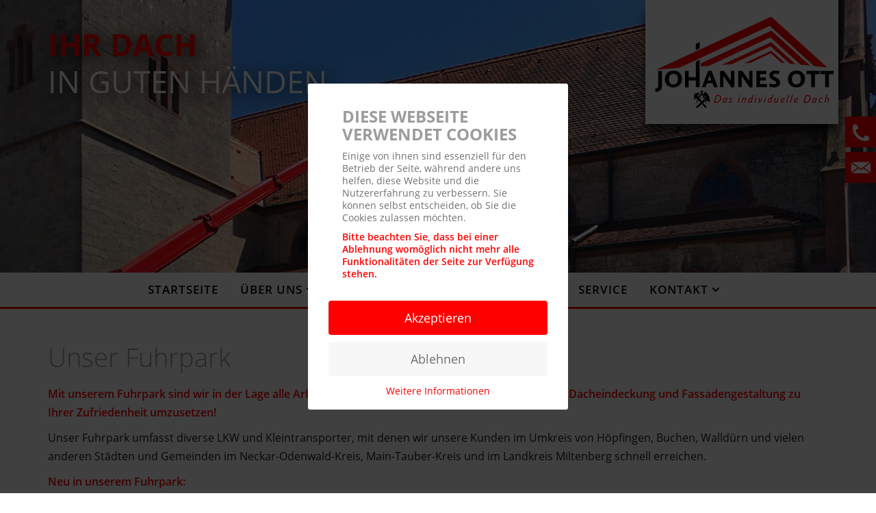

--- FILE ---
content_type: text/html; charset=utf-8
request_url: https://www.ott-dach.de/unsere-leistungen/fuhrpark.html
body_size: 7482
content:
<!DOCTYPE html>
<html xmlns="http://www.w3.org/1999/xhtml" xml:lang="de-de" lang="de-de" dir="ltr">

<head>
<script type="text/javascript">  (function(){ function blockCookies(disableCookies, disableLocal, disableSession){ if(disableCookies == 1){ if(!document.__defineGetter__){ Object.defineProperty(document, 'cookie',{ get: function(){ return ''; }, set: function(){ return true;} }); }else{ var oldSetter = document.__lookupSetter__('cookie'); if(oldSetter) { Object.defineProperty(document, 'cookie', { get: function(){ return ''; }, set: function(v){ if(v.match(/reDimCookieHint\=/) || v.match(/98c0436049cb674e095c439475fb9e79\=/)) { oldSetter.call(document, v); } return true; } }); } } var cookies = document.cookie.split(';'); for (var i = 0; i < cookies.length; i++) { var cookie = cookies[i]; var pos = cookie.indexOf('='); var name = ''; if(pos > -1){ name = cookie.substr(0, pos); }else{ name = cookie; } if(name.match(/reDimCookieHint/)) { document.cookie = name + '=; expires=Thu, 01 Jan 1970 00:00:00 GMT'; } } } if(disableLocal == 1){ window.localStorage.clear(); window.localStorage.__proto__ = Object.create(window.Storage.prototype); window.localStorage.__proto__.setItem = function(){ return undefined; }; } if(disableSession == 1){ window.sessionStorage.clear(); window.sessionStorage.__proto__ = Object.create(window.Storage.prototype); window.sessionStorage.__proto__.setItem = function(){ return undefined; }; } } blockCookies(1,1,1); }()); </script>


    <meta http-equiv="X-UA-Compatible" content="IE=edge">
    <meta name="viewport" content="width=device-width, initial-scale=1">
    
    <base href="https://www.ott-dach.de/unsere-leistungen/fuhrpark.html" />
	<meta http-equiv="content-type" content="text/html; charset=utf-8" />
	<meta name="description" content="Die Johannes Ott GmbH in Höpfingen ist Ihr Dackdecker und Ihr Fachmann für die Flachdach-Abdichtung. Seit über 25 Jahren sind wir für unsere Kunden im Neckar-Odenwald-Kreis, im Main-Tauber-Kreis und im Landkreis Miltenberg tätig. " />
	<meta name="generator" content="Joomla! - Open Source Content Management" />
	<title>Fuhrpark - Johannes Ott - Dachdecker &amp; Flachdach-Abdichtung</title>
	<link href="/templates/shaper_helix3/images/favicon.ico" rel="shortcut icon" type="image/vnd.microsoft.icon" />
	<link href="https://www.ott-dach.de/component/search/?Itemid=361&amp;format=opensearch" rel="search" title="Suchen Johannes Ott - Dachdecker &amp; Flachdach-Abdichtung" type="application/opensearchdescription+xml" />
	<link href="https://cdn.jsdelivr.net/npm/@fancyapps/fancybox@3.5.7/dist/jquery.fancybox.min.css" rel="stylesheet" type="text/css" />
	<link href="/plugins/content/jw_sigpro/jw_sigpro/tmpl/Seamless/css/template.css?t=1630308425" rel="stylesheet" type="text/css" media="screen" />
	<link href="/plugins/content/jw_sigpro/jw_sigpro/includes/css/print.css" rel="stylesheet" type="text/css" media="print" />
	<link href="/plugins/system/jce/css/content.css?badb4208be409b1335b815dde676300e" rel="stylesheet" type="text/css" />
	<link href="/plugins/system/jcemediabox/css/jcemediabox.min.css?979511e85263de6d59b56526f2cb61d7" rel="stylesheet" type="text/css" />
	<link href="/media/sliders/css/style.min.css?v=8.3.1.p" rel="stylesheet" type="text/css" />
	<link href="/templates/shaper_helix3/css/bootstrap.min.css" rel="stylesheet" type="text/css" />
	<link href="/templates/shaper_helix3/css/font-awesome.min.css" rel="stylesheet" type="text/css" />
	<link href="/templates/shaper_helix3/css/legacy.css" rel="stylesheet" type="text/css" />
	<link href="/templates/shaper_helix3/css/template.css" rel="stylesheet" type="text/css" />
	<link href="/templates/shaper_helix3/css/presets/preset1.css" rel="stylesheet" class="preset" type="text/css" />
	<link href="/templates/shaper_helix3/css/custom.css" rel="stylesheet" type="text/css" />
	<link href="/templates/shaper_helix3/css/frontend-edit.css" rel="stylesheet" type="text/css" />
	<link href="/modules/mod_cinch_menu/tmpl/css/accordion.css" rel="stylesheet" type="text/css" />
	<link href="/plugins/system/cookiehint/css/redimstyle.css?086fa491bfb2d633e988d405d7e9383d" rel="stylesheet" type="text/css" />
	<style type="text/css">

        /* Custom for SIGPro */
        b.fancyboxCounter {margin-right:10px;}
        .fancybox-caption__body {overflow:visible;}
    
 .rl_sliders.accordion > .accordion-group > .accordion-body > .accordion-inner[hidden] {display: block;} 
@media (min-width: 1400px) {
.container {
max-width: 1140px;
}
}	#accordion_menu_99 {
		background: #ffffff;
	}
	#accordion_menu_99 a {
		color: #a3a3a3;
	}
	#accordion_menu_99 .item-wrapper:hover a,
	#accordion_menu_99 li.current > .item-wrapper a {
		color: #ed8000;
	}
	#accordion_menu_99 li.open,
	#accordion_menu_99 li:hover {
		background: #000000;
	}#redim-cookiehint-modal {position: fixed; top: 0; bottom: 0; left: 0; right: 0; z-index: 99998; display: flex; justify-content : center; align-items : center;}
	</style>
	<script type="application/json" class="joomla-script-options new">{"csrf.token":"be3aeafc0b8005f4d2d5bfa83e90f808","system.paths":{"root":"","base":""},"rl_sliders":{"use_hash":1,"reload_iframes":0,"init_timeout":0,"mode":"click","use_cookies":0,"set_cookies":0,"cookie_name":"rl_sliders_e91790bfb59822c53580cb9ce2b2e5e2","scroll":0,"linkscroll":0,"urlscroll":1,"scrolloffset":0}}</script>
	<script src="/media/jui/js/jquery.min.js?086fa491bfb2d633e988d405d7e9383d" type="text/javascript"></script>
	<script src="/media/jui/js/jquery-noconflict.js?086fa491bfb2d633e988d405d7e9383d" type="text/javascript"></script>
	<script src="/media/jui/js/jquery-migrate.min.js?086fa491bfb2d633e988d405d7e9383d" type="text/javascript"></script>
	<script src="https://cdn.jsdelivr.net/npm/@fancyapps/fancybox@3.5.7/dist/jquery.fancybox.min.js" type="text/javascript"></script>
	<script src="/plugins/content/jw_sigpro/jw_sigpro/includes/js/behaviour.js" type="text/javascript"></script>
	<script src="/media/system/js/caption.js?086fa491bfb2d633e988d405d7e9383d" type="text/javascript"></script>
	<script src="/plugins/system/jcemediabox/js/jcemediabox.min.js?979511e85263de6d59b56526f2cb61d7" type="text/javascript"></script>
	<script src="/media/system/js/core.js?086fa491bfb2d633e988d405d7e9383d" type="text/javascript"></script>
	<script src="/media/sliders/js/script.min.js?v=8.3.1.p" type="text/javascript"></script>
	<script src="/templates/shaper_helix3/js/bootstrap.min.js" type="text/javascript"></script>
	<script src="/templates/shaper_helix3/js/jquery.sticky.js" type="text/javascript"></script>
	<script src="/templates/shaper_helix3/js/main.js" type="text/javascript"></script>
	<script src="/templates/shaper_helix3/js/frontend-edit.js" type="text/javascript"></script>
	<script src="/modules/mod_cinch_menu/tmpl/js/jquery-1.8.2.min.js" type="text/javascript"></script>
	<script src="/modules/mod_cinch_menu/tmpl/js/jquery-noconflict.js" type="text/javascript"></script>
	<script type="text/javascript">

        (function($) {
            $(document).ready(function() {
                $.fancybox.defaults.i18n.en = {
                    CLOSE: "Close",
                    DOWNLOAD: "Download",
                    ERROR: "The requested content cannot be loaded.<br/>Please try again later.",
                    FULL_SCREEN: "Full Screen",
                    NEXT: "Next",
                    PLAY_START: "Start Slideshow",
                    PLAY_STOP: "Pause Slideshow",
                    PREV: "Previous",
                    SHARE: "Share",
                    THUMBS: "Thumbnails",
                    ZOOM: "Zoom"
                };
                $.fancybox.defaults.lang = 'en';
                $('a.fancybox-gallery').fancybox({
                    buttons: [
                        'slideShow',
                        'fullScreen',
                        'thumbs',
                        'share',
                        //'download',
                        //'zoom',
                        'close'
                    ],
                    slideShow: {
                        autoStart: false,
                        speed: 5000
                    },
                    beforeShow: function(instance, current) {
                        if (current.type === 'image') {
                            var title = current.opts.$orig.attr('title');
                            current.opts.caption = (title.length ? '<b class="fancyboxCounter">Image ' + (current.index + 1) + ' of ' + instance.group.length + '</b>' + ' | ' + title : '');
                        }
                    }
                });
            });
        })(jQuery);
    jQuery(window).on('load',  function() {
				new JCaption('img.caption');
			});jQuery(document).ready(function(){WfMediabox.init({"base":"\/","theme":"standard","width":"","height":"","lightbox":0,"shadowbox":0,"icons":1,"overlay":1,"overlay_opacity":0.8000000000000000444089209850062616169452667236328125,"overlay_color":"#000000","transition_speed":500,"close":2,"scrolling":"fixed","labels":{"close":"Schlie\u00dfen","next":"N\u00e4chstes","previous":"Vorheriges","cancel":"Abbrechen","numbers":"{{numbers}}","numbers_count":"{{current}} von {{total}}","download":"Download"}});});
	</script>

   
    	
</head>
<body class="site com-content view-article no-layout no-task itemid-361 de-de ltr  sticky-header layout-fluid">
    <div class="body-innerwrapper">
        <section id="sp-top-bar"><div class="container"><div class="row"><div id="sp-logo" class="col-12 col-md-12 col-lg-12 "><div class="sp-column "><div class="sp-module "><div class="sp-module-content">

<div class="custom"  >
	<p><a href="/"><img src="/images/template/logo_johannes-ott.svg" alt="Johannes Ott GmbH Dach-Wand-Abdichtungen" width="282" height="140" dir="ltr" style="margin: 0px;" title="Johannes Ott GmbH Dach-Wand-Abdichtungen" /></a></p>
<h1><a href="/">Ihr Dach <span>in guten Händen</span></a></h1></div>
</div></div></div></div></div></div></section><section id="sp-feature"><div class="row"><div id="sp-feature" class="col-lg-12 "><div class="sp-column "><div class="sp-module  flexheader"><div class="sp-module-content"><!-- Flexheader3 Output starts here --><!-- copyright Andre Hotzler, released under the GPL --><!-- visit http://www.flexheader.andrehotzler.de for more information --><img class="moduleid98 flexheader" style=" border: 0;  width:100%; height:150%; " alt="" title="" src="/images/header-images/itemid361.jpg?2956706915" /><!-- flexheader3 end --></div></div></div></div></div></section><section id="sp-section-3"><div class="container"><div class="row"><div id="sp-menu" class="col-lg-12 "><div class="sp-column ">		<a id="offcanvas-toggler" href="#"><i class="fa fa-bars"></i></a>
			<div class='sp-megamenu-wrapper'>				
				<ul class="sp-megamenu-parent menu-fade hidden-xs"><li class="sp-menu-item"><a  href="/"  >Startseite</a></li><li class="sp-menu-item sp-has-child"><a  href="/ueber-uns.html"  >Über uns</a><div class="sp-dropdown sp-dropdown-main sp-menu-right" style="width: 240px;"><div class="sp-dropdown-inner"><ul class="sp-dropdown-items"><li class="sp-menu-item"><a  href="/ueber-uns/jobs.html"  >Jobs</a></li></ul></div></div></li><li class="sp-menu-item sp-has-child active"><a  href="/unsere-leistungen.html"  >Unsere Leistungen</a><div class="sp-dropdown sp-dropdown-main sp-menu-right" style="width: 240px;"><div class="sp-dropdown-inner"><ul class="sp-dropdown-items"><li class="sp-menu-item"><a  href="/unsere-leistungen/flachdach.html"  >Flachdach</a></li><li class="sp-menu-item"><a  href="/unsere-leistungen/dachbegruenung.html"  >Dachbegrünung</a></li><li class="sp-menu-item"><a  href="/unsere-leistungen/balkon-und-terrasse.html"  >Balkon und Terrasse</a></li><li class="sp-menu-item"><a  href="/unsere-leistungen/metalldach-blechdach.html"  >Metalldach / Blechdach</a></li><li class="sp-menu-item"><a  href="/unsere-leistungen/steildach.html"  >Steildach</a></li><li class="sp-menu-item"><a  href="/unsere-leistungen/fassadenverkleidung.html"  >Fassadenverkleidung</a></li><li class="sp-menu-item"><a  href="/unsere-leistungen/bauwerksabdichtungen.html"  >Bauwerksabdichtung</a></li><li class="sp-menu-item"><a  href="/unsere-leistungen/teichabdichtung.html"  >Teichabdichtung</a></li><li class="sp-menu-item current-item active"><a  href="/unsere-leistungen/fuhrpark.html"  >Fuhrpark</a></li></ul></div></div></li><li class="sp-menu-item"><a  href="/projekte.html"  >Projekte</a></li><li class="sp-menu-item"><a  href="/service.html"  >Service</a></li><li class="sp-menu-item sp-has-child"><a  href="/kontakt/kontaktformular.html"  >Kontakt</a><div class="sp-dropdown sp-dropdown-main sp-menu-right" style="width: 240px;"><div class="sp-dropdown-inner"><ul class="sp-dropdown-items"><li class="sp-menu-item"><a  href="/kontakt/kontaktformular.html"  >Kontaktformular</a></li><li class="sp-menu-item"><a  href="/kontakt/impressum.html"  >Impressum</a></li><li class="sp-menu-item"><a  href="/kontakt/datenschutz-analysedienste.html"  >Datenschutz / Analysedienste</a></li></ul></div></div></li></ul>			</div>
		</div></div></div></div></section><section id="sp-main-body"><div class="container"><div class="row"><div id="sp-component" class="col-lg-12 "><div class="sp-column "><div id="system-message-container">
	</div>
<article class="item item-page" itemscope itemtype="http://schema.org/Article">
	<meta itemprop="inLanguage" content="de-DE" />
	
	

	<div class="entry-header">
		
				
					<h1 itemprop="name">
									Unser Fuhrpark							</h1>
												</div>

				
		
				
	
			<div itemprop="articleBody">
		<p><strong>Mit unserem Fuhrpark sind wir in der Lage alle Arbeiten in Sachen Dachsanierung, Dachabdichtung, Dacheindeckung und Fassadengestaltung zu Ihrer Zufriedenheit umzusetzen!</strong></p>
<p>Unser Fuhrpark umfasst diverse LKW und Kleintransporter, mit denen wir unsere Kunden im Umkreis von Höpfingen, Buchen, Walldürn und vielen anderen Städten und Gemeinden im Neckar-Odenwald-Kreis, Main-Tauber-Kreis und im Landkreis Miltenberg schnell erreichen.</p>
<p><strong>Neu in unserem Fuhrpark:&nbsp; </strong></p>


<!-- START: Sliders -->
<div class="rl_sliders nn_sliders accordion panel-group" id="set-rl_sliders-1" role="presentation"><a id="rl_sliders-scrollto_1" class="anchor rl_sliders-scroll nn_sliders-scroll"></a>
<div class="accordion-group panel rl_sliders-group nn_sliders-group">
<a id="rl_sliders-scrollto_hubsteiger" class="anchor rl_sliders-scroll nn_sliders-scroll"></a>
<div class="accordion-heading panel-heading" aria-controls="hubsteiger">
<a href="https://www.ott-dach.de/unsere-leistungen/fuhrpark.html#hubsteiger" class="accordion-toggle rl_sliders-toggle nn_sliders-toggle collapsed" data-toggle="collapse" id="slider-hubsteiger" data-id="hubsteiger" data-parent="#set-rl_sliders-1" aria-expanded="false"><span class="rl_sliders-toggle-inner nn_sliders-toggle-inner"> Hubsteiger</span></a>
</div>
<div class="accordion-body rl_sliders-body nn_sliders-body collapse"  role="region" aria-labelledby="slider-hubsteiger" id="hubsteiger">
<div class="accordion-inner panel-body" hidden="hidden">
<h2 class="rl_sliders-title nn_sliders-title">Hubsteiger</h2>
<ul>
<li>Arbeitshöhe: 27 m</li>
<li>Seitliche Reichweite: 20 m</li>
<li>Für 2 Personen + Material geeignet</li>
</ul>


</div></div></div>
<div class="accordion-group panel rl_sliders-group nn_sliders-group">
<a id="rl_sliders-scrollto_montagekran-f-a-s-43-000-tech" class="anchor rl_sliders-scroll nn_sliders-scroll"></a>
<div class="accordion-heading panel-heading" aria-controls="montagekran-f-a-s-43-000-tech">
<a href="https://www.ott-dach.de/unsere-leistungen/fuhrpark.html#montagekran-f-a-s-43-000-tech" class="accordion-toggle rl_sliders-toggle nn_sliders-toggle collapsed" data-toggle="collapse" id="slider-montagekran-f-a-s-43-000-tech" data-id="montagekran-f-a-s-43-000-tech" data-parent="#set-rl_sliders-1" aria-expanded="false"><span class="rl_sliders-toggle-inner nn_sliders-toggle-inner"> Montagekran F.A.S. 43.000 TECH</span></a>
</div>
<div class="accordion-body rl_sliders-body nn_sliders-body collapse"  role="region" aria-labelledby="slider-montagekran-f-a-s-43-000-tech" id="montagekran-f-a-s-43-000-tech">
<div class="accordion-inner panel-body" hidden="hidden">
<h2 class="rl_sliders-title nn_sliders-title">Montagekran F.A.S. 43.000 TECH</h2>
<ul>
<li>Hydraulische Höhe: 35 m</li>
<li>Gesamthöhe: 39 m</li>
<li>Tragkraft: 2,5 t</li>
</ul>
</div></div></div></div><!-- END: Sliders -->
<p>Gerne vermieten wir unsere Spezialfahrzeuge inkl. ausgebildetem Bedienpersonal an unsere Kunden. Wir beraten Sie gerne, welches das richtige Gerät für Ihre Arbeit ist!</p>
<p><strong>Unsere Maschinen im Einsatz bei Dacharbeiten: <br /></strong></p>
<p>

<!-- JoomlaWorks "Simple Image Gallery Pro" Plugin (v3.9.1) starts here -->

<ul id="sigProId59b84077f6" class="sigProContainer sigProSeamless">
        <li class="sigProThumb">
        <a href="/images/leistungen/fuhrpark/ott-dach_fuhrpark_01.JPG" class="sigProLink fancybox-gallery" style="width:200px;height:160px;" rel="[gallery59b84077f6]" title="
&lt;br /&gt;&lt;a class=&quot;sigProDownloadLink&quot; href=&quot;/plugins/content/jw_sigpro/jw_sigpro/includes/download.php?file=images/leistungen/fuhrpark/ott-dach_fuhrpark_01.JPG&quot; download&gt;Download this image&lt;/a&gt;" target="_blank" data-thumb="/cache/jw_sigpro/jwsigpro_cache_59b84077f6_ott-dach_fuhrpark_01.jpg" data-fancybox="gallery59b84077f6">
			            <img class="sigProImg" src="/plugins/content/jw_sigpro/jw_sigpro/includes/images/transparent.gif" alt="Click to enlarge image ott-dach_fuhrpark_01.JPG" title="Click to enlarge image ott-dach_fuhrpark_01.JPG" style="width:200px;height:160px;background-image:url('/cache/jw_sigpro/jwsigpro_cache_59b84077f6_ott-dach_fuhrpark_01.jpg');" />
                    </a>
    </li>
        <li class="sigProThumb">
        <a href="/images/leistungen/fuhrpark/ott-dach_fuhrpark_02.JPG" class="sigProLink fancybox-gallery" style="width:200px;height:160px;" rel="[gallery59b84077f6]" title="
&lt;br /&gt;&lt;a class=&quot;sigProDownloadLink&quot; href=&quot;/plugins/content/jw_sigpro/jw_sigpro/includes/download.php?file=images/leistungen/fuhrpark/ott-dach_fuhrpark_02.JPG&quot; download&gt;Download this image&lt;/a&gt;" target="_blank" data-thumb="/cache/jw_sigpro/jwsigpro_cache_59b84077f6_ott-dach_fuhrpark_02.jpg" data-fancybox="gallery59b84077f6">
			            <img class="sigProImg" src="/plugins/content/jw_sigpro/jw_sigpro/includes/images/transparent.gif" alt="Click to enlarge image ott-dach_fuhrpark_02.JPG" title="Click to enlarge image ott-dach_fuhrpark_02.JPG" style="width:200px;height:160px;background-image:url('/cache/jw_sigpro/jwsigpro_cache_59b84077f6_ott-dach_fuhrpark_02.jpg');" />
                    </a>
    </li>
        <li class="sigProThumb">
        <a href="/images/leistungen/fuhrpark/ott-dach_fuhrpark_03.JPG" class="sigProLink fancybox-gallery" style="width:200px;height:160px;" rel="[gallery59b84077f6]" title="
&lt;br /&gt;&lt;a class=&quot;sigProDownloadLink&quot; href=&quot;/plugins/content/jw_sigpro/jw_sigpro/includes/download.php?file=images/leistungen/fuhrpark/ott-dach_fuhrpark_03.JPG&quot; download&gt;Download this image&lt;/a&gt;" target="_blank" data-thumb="/cache/jw_sigpro/jwsigpro_cache_59b84077f6_ott-dach_fuhrpark_03.jpg" data-fancybox="gallery59b84077f6">
			            <img class="sigProImg" src="/plugins/content/jw_sigpro/jw_sigpro/includes/images/transparent.gif" alt="Click to enlarge image ott-dach_fuhrpark_03.JPG" title="Click to enlarge image ott-dach_fuhrpark_03.JPG" style="width:200px;height:160px;background-image:url('/cache/jw_sigpro/jwsigpro_cache_59b84077f6_ott-dach_fuhrpark_03.jpg');" />
                    </a>
    </li>
        <li class="sigProThumb">
        <a href="/images/leistungen/fuhrpark/ott-dach_fuhrpark_04.JPG" class="sigProLink fancybox-gallery" style="width:200px;height:160px;" rel="[gallery59b84077f6]" title="
&lt;br /&gt;&lt;a class=&quot;sigProDownloadLink&quot; href=&quot;/plugins/content/jw_sigpro/jw_sigpro/includes/download.php?file=images/leistungen/fuhrpark/ott-dach_fuhrpark_04.JPG&quot; download&gt;Download this image&lt;/a&gt;" target="_blank" data-thumb="/cache/jw_sigpro/jwsigpro_cache_59b84077f6_ott-dach_fuhrpark_04.jpg" data-fancybox="gallery59b84077f6">
			            <img class="sigProImg" src="/plugins/content/jw_sigpro/jw_sigpro/includes/images/transparent.gif" alt="Click to enlarge image ott-dach_fuhrpark_04.JPG" title="Click to enlarge image ott-dach_fuhrpark_04.JPG" style="width:200px;height:160px;background-image:url('/cache/jw_sigpro/jwsigpro_cache_59b84077f6_ott-dach_fuhrpark_04.jpg');" />
                    </a>
    </li>
        <li class="sigProThumb">
        <a href="/images/leistungen/fuhrpark/ott-dach_fuhrpark_06.JPG" class="sigProLink fancybox-gallery" style="width:200px;height:160px;" rel="[gallery59b84077f6]" title="
&lt;br /&gt;&lt;a class=&quot;sigProDownloadLink&quot; href=&quot;/plugins/content/jw_sigpro/jw_sigpro/includes/download.php?file=images/leistungen/fuhrpark/ott-dach_fuhrpark_06.JPG&quot; download&gt;Download this image&lt;/a&gt;" target="_blank" data-thumb="/cache/jw_sigpro/jwsigpro_cache_59b84077f6_ott-dach_fuhrpark_06.jpg" data-fancybox="gallery59b84077f6">
			            <img class="sigProImg" src="/plugins/content/jw_sigpro/jw_sigpro/includes/images/transparent.gif" alt="Click to enlarge image ott-dach_fuhrpark_06.JPG" title="Click to enlarge image ott-dach_fuhrpark_06.JPG" style="width:200px;height:160px;background-image:url('/cache/jw_sigpro/jwsigpro_cache_59b84077f6_ott-dach_fuhrpark_06.jpg');" />
                    </a>
    </li>
        <li class="sigProThumb">
        <a href="/images/leistungen/fuhrpark/ott-dach_fuhrpark_07.JPG" class="sigProLink fancybox-gallery" style="width:200px;height:160px;" rel="[gallery59b84077f6]" title="
&lt;br /&gt;&lt;a class=&quot;sigProDownloadLink&quot; href=&quot;/plugins/content/jw_sigpro/jw_sigpro/includes/download.php?file=images/leistungen/fuhrpark/ott-dach_fuhrpark_07.JPG&quot; download&gt;Download this image&lt;/a&gt;" target="_blank" data-thumb="/cache/jw_sigpro/jwsigpro_cache_59b84077f6_ott-dach_fuhrpark_07.jpg" data-fancybox="gallery59b84077f6">
			            <img class="sigProImg" src="/plugins/content/jw_sigpro/jw_sigpro/includes/images/transparent.gif" alt="Click to enlarge image ott-dach_fuhrpark_07.JPG" title="Click to enlarge image ott-dach_fuhrpark_07.JPG" style="width:200px;height:160px;background-image:url('/cache/jw_sigpro/jwsigpro_cache_59b84077f6_ott-dach_fuhrpark_07.jpg');" />
                    </a>
    </li>
        <li class="sigProThumb">
        <a href="/images/leistungen/fuhrpark/ott-dach_fuhrpark_08.JPG" class="sigProLink fancybox-gallery" style="width:200px;height:160px;" rel="[gallery59b84077f6]" title="
&lt;br /&gt;&lt;a class=&quot;sigProDownloadLink&quot; href=&quot;/plugins/content/jw_sigpro/jw_sigpro/includes/download.php?file=images/leistungen/fuhrpark/ott-dach_fuhrpark_08.JPG&quot; download&gt;Download this image&lt;/a&gt;" target="_blank" data-thumb="/cache/jw_sigpro/jwsigpro_cache_59b84077f6_ott-dach_fuhrpark_08.jpg" data-fancybox="gallery59b84077f6">
			            <img class="sigProImg" src="/plugins/content/jw_sigpro/jw_sigpro/includes/images/transparent.gif" alt="Click to enlarge image ott-dach_fuhrpark_08.JPG" title="Click to enlarge image ott-dach_fuhrpark_08.JPG" style="width:200px;height:160px;background-image:url('/cache/jw_sigpro/jwsigpro_cache_59b84077f6_ott-dach_fuhrpark_08.jpg');" />
                    </a>
    </li>
        <li class="sigProThumb">
        <a href="/images/leistungen/fuhrpark/ott-dach_fuhrpark_09.JPG" class="sigProLink fancybox-gallery" style="width:200px;height:160px;" rel="[gallery59b84077f6]" title="
&lt;br /&gt;&lt;a class=&quot;sigProDownloadLink&quot; href=&quot;/plugins/content/jw_sigpro/jw_sigpro/includes/download.php?file=images/leistungen/fuhrpark/ott-dach_fuhrpark_09.JPG&quot; download&gt;Download this image&lt;/a&gt;" target="_blank" data-thumb="/cache/jw_sigpro/jwsigpro_cache_59b84077f6_ott-dach_fuhrpark_09.jpg" data-fancybox="gallery59b84077f6">
			            <img class="sigProImg" src="/plugins/content/jw_sigpro/jw_sigpro/includes/images/transparent.gif" alt="Click to enlarge image ott-dach_fuhrpark_09.JPG" title="Click to enlarge image ott-dach_fuhrpark_09.JPG" style="width:200px;height:160px;background-image:url('/cache/jw_sigpro/jwsigpro_cache_59b84077f6_ott-dach_fuhrpark_09.jpg');" />
                    </a>
    </li>
        <li class="sigProThumb">
        <a href="/images/leistungen/fuhrpark/ott-dach_fuhrpark_11.JPG" class="sigProLink fancybox-gallery" style="width:200px;height:160px;" rel="[gallery59b84077f6]" title="&lt;br /&gt;&lt;a class=&quot;sigProDownloadLink&quot; href=&quot;/plugins/content/jw_sigpro/jw_sigpro/includes/download.php?file=images/leistungen/fuhrpark/ott-dach_fuhrpark_11.JPG&quot; download&gt;Download this image&lt;/a&gt;" target="_blank" data-thumb="/cache/jw_sigpro/jwsigpro_cache_59b84077f6_ott-dach_fuhrpark_11.jpg" data-fancybox="gallery59b84077f6">
			            <img class="sigProImg" src="/plugins/content/jw_sigpro/jw_sigpro/includes/images/transparent.gif" alt="Click to enlarge image ott-dach_fuhrpark_11.JPG" title="Click to enlarge image ott-dach_fuhrpark_11.JPG" style="width:200px;height:160px;background-image:url('/cache/jw_sigpro/jwsigpro_cache_59b84077f6_ott-dach_fuhrpark_11.jpg');" />
                    </a>
    </li>
        <li class="sigProThumb">
        <a href="/images/leistungen/fuhrpark/ott-dach_fuhrpark_12.JPG" class="sigProLink fancybox-gallery" style="width:200px;height:160px;" rel="[gallery59b84077f6]" title="&lt;br /&gt;&lt;a class=&quot;sigProDownloadLink&quot; href=&quot;/plugins/content/jw_sigpro/jw_sigpro/includes/download.php?file=images/leistungen/fuhrpark/ott-dach_fuhrpark_12.JPG&quot; download&gt;Download this image&lt;/a&gt;" target="_blank" data-thumb="/cache/jw_sigpro/jwsigpro_cache_59b84077f6_ott-dach_fuhrpark_12.jpg" data-fancybox="gallery59b84077f6">
			            <img class="sigProImg" src="/plugins/content/jw_sigpro/jw_sigpro/includes/images/transparent.gif" alt="Click to enlarge image ott-dach_fuhrpark_12.JPG" title="Click to enlarge image ott-dach_fuhrpark_12.JPG" style="width:200px;height:160px;background-image:url('/cache/jw_sigpro/jwsigpro_cache_59b84077f6_ott-dach_fuhrpark_12.jpg');" />
                    </a>
    </li>
        <li class="sigProClear">&nbsp;</li>
</ul>


<div class="sigProPrintMessage">
	View the embedded image gallery online at:
	<br />
	<a title="Unser Fuhrpark" href="https://www.ott-dach.de/unsere-leistungen/fuhrpark.html#sigProId59b84077f6">https://www.ott-dach.de/unsere-leistungen/fuhrpark.html#sigProId59b84077f6</a>
</div>

<!-- JoomlaWorks "Simple Image Gallery Pro" Plugin (v3.9.1) ends here -->

</p> 	</div>

	
	
				
	
	
							
</article></div></div></div></div></section><footer id="sp-footer"><div class="container"><div class="row"><div id="sp-footer1" class="col-lg-12 "><div class="sp-column "><div class="sp-module "><div class="sp-module-content">

<div class="custom"  >
	<p>© 2017-2021 by Johannes Ott GmbH&nbsp; |&nbsp; <a href="/kontakt/impressum.html">IMPRESSUM</a>&nbsp; |&nbsp; <a href="/kontakt/datenschutz-analysedienste.html">DATENSCHUTZ</a>&nbsp; |&nbsp; <a href="/kontakt/kontaktformular.html">KONTAKT</a>&nbsp; |&nbsp; Wir sind Mitglied der Dachdecker-Innung Heidelberg</p></div>
</div></div></div></div></div></div></footer>
        <div class="offcanvas-menu">
            <a href="#" class="close-offcanvas"><i class="fa fa-remove"></i></a>
            <div class="offcanvas-inner">
                                    <div class="sp-module "><div class="sp-module-content">
<script type="text/javascript">
var onProcess = false;
jQuery(document).ready(function($){
	var acMenu = $("#accordion_menu_99");
	acMenu.find("a").click(function(){
		if ($(this).attr("target") == '_blank') {
			window.open($(this).attr("href"));
		} else {
			location = $(this).attr("href");
		}
		return false;
	});

	try{
		var current = $("#accordion_menu_99 li.opened");
		var root = current.parents('.accordion-menu'), lis = current.parents('li');
		$('li', root).filter(lis).addClass('opened');
	} catch(e){
		console.log(e.message);
	}
	$("#accordion_menu_99 li.opened > .ul-wrapper").css("display","block");
	$("#accordion_menu_99 li.opened > .item-wrapper .menu-button img").attr("src", "/modules/mod_cinch_menu/tmpl/images/minus.png");

	acMenu.find(".item-wrapper").click(function(){
		var li = $(this).parent('li');
		if(li.hasClass("opened")){
			// Close this item and once slideUp is complete, ensure children are also closed
			li.children(".ul-wrapper").slideUp(300, function() {
				li.find(".item-wrapper > .menu-button > img").attr("src", "/modules/mod_cinch_menu/tmpl/images/plus.png");
				li.find("li.opened").removeClass("opened");
				li.find(".ul-wrapper").css("display","none");
				li.removeClass("opened");
			});
		}else{
			// Close all siblings (and their children) and open this one
			var openedLi = li.parent().children("li.opened");
			openedLi.children(".ul-wrapper").slideUp(300, function() {
				openedLi.find(".item-wrapper > .menu-button > img").attr("src", "/modules/mod_cinch_menu/tmpl/images/plus.png");
				openedLi.find("li.opened").removeClass("opened");
				openedLi.find(".ul-wrapper").css("display","none");
				openedLi.removeClass("opened");
			});
			var ul = li.children(".ul-wrapper");
			if(ul.length != 0){
				li.addClass("opened");
				li.children(".item-wrapper").children(".menu-button").children("img").attr("src", "/modules/mod_cinch_menu/tmpl/images/minus.png");
				ul.slideDown(300);
			}
		}
		return false;
	});
});
</script>	<ul class='accordion-menu text-left button-right' id='accordion_menu_99'>
	<li class='first'>
		<div class='item-wrapper'>
			<div class='menu-button'></div>
			<div class='menu-link'><a href='/'>Startseite</a></div>
		</div>
	</li>
	<li>
		<div class='item-wrapper'>
			<div class='menu-button'><img class='menuicon' alt='' src='/modules/mod_cinch_menu/tmpl/images/plus.png'/></div>
			<div class='menu-link'><a href='/ueber-uns.html'>Über uns</a></div>
		</div>
	<div class='ul-wrapper'><ul>
	<li class='first last'>
		<div class='item-wrapper'>
			<div class='menu-button'></div>
			<div class='menu-link'><a href='/ueber-uns/jobs.html'>Jobs</a></div>
		</div>
		</li>
	</ul></div></li>
	<li class='current opened'>
		<div class='item-wrapper'>
			<div class='menu-button'><img class='menuicon' alt='' src='/modules/mod_cinch_menu/tmpl/images/plus.png'/></div>
			<div class='menu-link'><a href='/unsere-leistungen.html'>Unsere Leistungen</a></div>
		</div>
	<div class='ul-wrapper'><ul>
	<li class='first'>
		<div class='item-wrapper'>
			<div class='menu-button'></div>
			<div class='menu-link'><a href='/unsere-leistungen/flachdach.html'>Flachdach</a></div>
		</div>
	</li>
	<li>
		<div class='item-wrapper'>
			<div class='menu-button'></div>
			<div class='menu-link'><a href='/unsere-leistungen/dachbegruenung.html'>Dachbegrünung</a></div>
		</div>
	</li>
	<li>
		<div class='item-wrapper'>
			<div class='menu-button'></div>
			<div class='menu-link'><a href='/unsere-leistungen/balkon-und-terrasse.html'>Balkon und Terrasse</a></div>
		</div>
	</li>
	<li>
		<div class='item-wrapper'>
			<div class='menu-button'></div>
			<div class='menu-link'><a href='/unsere-leistungen/metalldach-blechdach.html'>Metalldach / Blechdach</a></div>
		</div>
	</li>
	<li>
		<div class='item-wrapper'>
			<div class='menu-button'></div>
			<div class='menu-link'><a href='/unsere-leistungen/steildach.html'>Steildach</a></div>
		</div>
	</li>
	<li>
		<div class='item-wrapper'>
			<div class='menu-button'></div>
			<div class='menu-link'><a href='/unsere-leistungen/fassadenverkleidung.html'>Fassadenverkleidung</a></div>
		</div>
	</li>
	<li>
		<div class='item-wrapper'>
			<div class='menu-button'></div>
			<div class='menu-link'><a href='/unsere-leistungen/bauwerksabdichtungen.html'>Bauwerksabdichtung</a></div>
		</div>
	</li>
	<li>
		<div class='item-wrapper'>
			<div class='menu-button'></div>
			<div class='menu-link'><a href='/unsere-leistungen/teichabdichtung.html'>Teichabdichtung</a></div>
		</div>
	</li>
	<li class='current opened last'>
		<div class='item-wrapper'>
			<div class='menu-button'></div>
			<div class='menu-link'><a href='/unsere-leistungen/fuhrpark.html'>Fuhrpark</a></div>
		</div>
		</li>
	</ul></div></li>
	<li>
		<div class='item-wrapper'>
			<div class='menu-button'></div>
			<div class='menu-link'><a href='/projekte.html'>Projekte</a></div>
		</div>
	</li>
	<li>
		<div class='item-wrapper'>
			<div class='menu-button'></div>
			<div class='menu-link'><a href='/service.html'>Service</a></div>
		</div>
	</li>
	<li class='last'>
		<div class='item-wrapper'>
			<div class='menu-button'><img class='menuicon' alt='' src='/modules/mod_cinch_menu/tmpl/images/plus.png'/></div>
			<div class='menu-link'><a href='/kontakt/kontaktformular.html'>Kontakt</a></div>
		</div>
	<div class='ul-wrapper'><ul>
	<li class='first'>
		<div class='item-wrapper'>
			<div class='menu-button'></div>
			<div class='menu-link'><a href='/kontakt/kontaktformular.html'>Kontaktformular</a></div>
		</div>
	</li>
	<li>
		<div class='item-wrapper'>
			<div class='menu-button'></div>
			<div class='menu-link'><a href='/kontakt/impressum.html'>Impressum</a></div>
		</div>
	</li>
	<li class='last'>
		<div class='item-wrapper'>
			<div class='menu-button'></div>
			<div class='menu-link'><a href='/kontakt/datenschutz-analysedienste.html'>Datenschutz / Analysedienste</a></div>
		</div>
	</li></ul>
	</li></ul>
	</li></ul>

</div></div><div class="sp-module "><div class="sp-module-content"><div class="search">
	<form action="/unsere-leistungen/fuhrpark.html" method="post">
		<input name="searchword" id="mod-search-searchword" maxlength="200"  class="inputbox search-query" type="text" size="0" placeholder="Suchen ..." />		<input type="hidden" name="task" value="search" />
		<input type="hidden" name="option" value="com_search" />
		<input type="hidden" name="Itemid" value="361" />
	</form>
</div>
</div></div>
                            </div>
        </div>
    </div>
        

     <div class="container">
	<div class="social-links">
		<!--
		<strong>DIREKTKONTAKT</strong>
		-->
		<a style="background-color:#FF0000;" href="tel:+49628322400" target="_blank" title="Rufen Sie uns an!">
			<span>06283 2240-0</span>
			<i class="icon icon-telefon"></i>
		</a>

		<a style="background-color:#FF0000;" href="mailto:info@ott-dach.de" target="_blank" title="Schreiben Sie uns eine E-Mail">
			<span>info@ott-dach.de</span>
			<i class="icon icon-email"></i>
		</a>

	</div>
</div><!-- Matomo -->
<script type="text/javascript">
  var _paq = _paq || [];
  /* tracker methods like "setCustomDimension" should be called before "trackPageView" */
  _paq.push(['trackPageView']);
  _paq.push(['enableLinkTracking']);
  (function() {
    var u="//matomo.works/";
    _paq.push(['setTrackerUrl', u+'piwik.php']);
    _paq.push(['setSiteId', '173']);
    var d=document, g=d.createElement('script'), s=d.getElementsByTagName('script')[0];
    g.type='text/javascript'; g.async=true; g.defer=true; g.src=u+'piwik.js'; s.parentNode.insertBefore(g,s);
  })();
</script>
<!-- End Matomo Code -->
<div id="redim-cookiehint-modal">   <div id="redim-cookiehint">     <div class="cookiecontent">   <h3>Diese Webseite verwendet Cookies</h3> <p>Einige von ihnen sind essenziell für den Betrieb der Seite, während andere uns helfen, diese Website und die Nutzererfahrung zu verbessern. Sie können selbst entscheiden, ob Sie die Cookies zulassen möchten.</p> <p><strong>Bitte beachten Sie, dass bei einer Ablehnung womöglich nicht mehr alle Funktionalitäten der Seite zur Verfügung stehen.</p></strong>    </div>     <div class="cookiebuttons">        <a id="cookiehintsubmit" onclick="return cookiehintsubmit(this);" href="https://www.ott-dach.de/unsere-leistungen/fuhrpark.html?rCH=2"         class="btn">Akzeptieren</a>           <a id="cookiehintsubmitno" onclick="return cookiehintsubmitno(this);" href="https://www.ott-dach.de/unsere-leistungen/fuhrpark.html?rCH=-2"           class="btn">Ablehnen</a>          <div class="text-center" id="cookiehintinfo">                <a target="_self" href="/kontakt/datenschutz-analysedienste.html">Weitere Informationen</a>                      </div>      </div>     <div class="clr"></div>   </div> </div>  <script type="text/javascript">        document.addEventListener("DOMContentLoaded", function(event) {         if (!navigator.cookieEnabled){           document.getElementById('redim-cookiehint-modal').remove();         }       });        function cookiehintfadeOut(el) {         el.style.opacity = 1;         (function fade() {           if ((el.style.opacity -= .1) < 0) {             el.style.display = "none";           } else {             requestAnimationFrame(fade);           }         })();       }         function cookiehintsubmit(obj) {         document.cookie = 'reDimCookieHint=1; expires=Thu, 19 Feb 2026 23:59:59 GMT;57; path=/';         cookiehintfadeOut(document.getElementById('redim-cookiehint-modal'));         return true;       }        function cookiehintsubmitno(obj) {         document.cookie = 'reDimCookieHint=-1; expires=0; path=/';         cookiehintfadeOut(document.getElementById('redim-cookiehint-modal'));         return true;       }  </script>  
</body>
</html>

--- FILE ---
content_type: text/css
request_url: https://www.ott-dach.de/plugins/content/jw_sigpro/jw_sigpro/tmpl/Seamless/css/template.css?t=1630308425
body_size: 826
content:
/**
 * @version    3.8.x
 * @package    Simple Image Gallery Pro
 * @author     JoomlaWorks - https://www.joomlaworks.net
 * @copyright  Copyright (c) 2006 - 2021 JoomlaWorks Ltd. All rights reserved.
 * @license    https://www.joomlaworks.net/license
 */

/* --- Generic Styling --- */
a:active,a:focus {outline:0;}
table.contentpaneopen {width:100%;}
li.sigProClear {clear:both;float:none!important;height:0!important;line-height:0!important;border:none!important;background:none!important;width:auto;margin:0!important;padding:0!important;}

/* Container */
ul.sigProSeamless {margin:8px auto!important;padding:8px 0!important;list-style:none;clear:both;overflow:hidden;}
    ul.sigProSeamless.singleThumbGallery {margin:0!important;padding:8px 0!important;list-style:none!important;float:left;}

/* Thumbnail */
ul.sigProSeamless li.sigProThumb {float:left;background:#fff!important;margin:0 1px 1px 0;padding:0;list-style:none!important;}
ul.sigProSeamless li.sigProThumb a.sigProLink,
ul.sigProSeamless li.sigProThumb a.sigProLink:hover {display:block;float:left;padding:0;margin:0;border:0;background-color:#000;position:relative;}
ul.sigProSeamless li.sigProThumb a.sigProLink {}
ul.sigProSeamless li.sigProThumb a.sigProLink:hover {}
ul.sigProSeamless li.sigProThumb a.sigProLink img.sigProImg,
ul.sigProSeamless li.sigProThumb a.sigProLink:hover img.sigProImg {display:block;width:100%;height:100%;padding:0;margin:0;border:none;background-repeat:no-repeat;background-position:50% 50%;}
ul.sigProSeamless li.sigProThumb a.sigProLink:hover img.sigProImg {opacity:0.7;}
ul.sigProSeamless li.sigProThumb a.sigProLink:hover:after {position:absolute;top:50%;left:50%;margin:-24px 0 0 -24px;display:block;content:"";width:48px;height:48px;background:transparent url(../images/magnify_48x48_24.png) no-repeat;}

/* Popup */
span.sigProPopupCaption { font-weight:bold; color:#C63C13; font-size:13px; font-family:Georgia, "Times New Roman", Times, serif; }
a.sigProDownloadLink,
a.sigProDownloadLink:hover { background:url(../images/disk.png) no-repeat left center; padding:4px 0 4px 20px; }
div.sigProModulePosition { text-align:center; border-top:1px solid #ccc; border-bottom:1px solid #ccc; padding:4px; margin:8px 0; background:#ffffdd; }

/* IE specific styling:Use "body.sigProIsIEX element {}" - where X is 6, 7 or 8 - to target elements for these browser versions only */
body.sigProIsIE6 {}
body.sigProIsIE7 {}
    body.sigProIsIE7 ul.sigProSeamless li.sigProThumb a.sigProLink,
    body.sigProIsIE7 ul.sigProSeamless li.sigProThumb a.sigProLink:hover {float:left;}
body.sigProIsIE8 {}
body.sigProIsIE9 {}

/* Flickr Set link */
a.sigProFlickrSetLink {display:block;clear:left;padding:2px 8px;font-size:10px;text-align:center;}

/* Print message */
.sigProPrintMessage {display:none;}

/* Print CSS rules used to hide galleries on page print outs and display URL */
@media print {
    .sigProContainer {display:none;}
    .sigProPrintOutput {display:block;color:#999;font-size:14px;padding:8px 0;}
        .sigProPrintOutput img {width:33%;height:auto;vertical-align:top;}
}


--- FILE ---
content_type: text/css
request_url: https://www.ott-dach.de/templates/shaper_helix3/css/custom.css
body_size: 4606
content:

/**
 * www.ott-dach.de
 * rot: #FF0000
 * schwarz: #000000
 */

/* open-sans-300 - latin */
@font-face {
  font-family: 'Open Sans';
  font-style: normal;
  font-weight: 300;
  src: url('../fonts/open-sans-v15-latin-300.eot'); /* IE9 Compat Modes */
  src: local('Open Sans Light'), local('OpenSans-Light'),
       url('../fonts/open-sans-v15-latin-300.eot?#iefix') format('embedded-opentype'), /* IE6-IE8 */
       url('../fonts/open-sans-v15-latin-300.woff2') format('woff2'), /* Super Modern Browsers */
       url('../fonts/open-sans-v15-latin-300.woff') format('woff'), /* Modern Browsers */
       url('../fonts/open-sans-v15-latin-300.ttf') format('truetype'), /* Safari, Android, iOS */
       url('../fonts/open-sans-v15-latin-300.svg#OpenSans') format('svg'); /* Legacy iOS */
}

/* open-sans-300italic - latin */
@font-face {
  font-family: 'Open Sans';
  font-style: italic;
  font-weight: 300;
  src: url('../fonts/open-sans-v15-latin-300italic.eot'); /* IE9 Compat Modes */
  src: local('Open Sans Light Italic'), local('OpenSans-LightItalic'),
       url('../fonts/open-sans-v15-latin-300italic.eot?#iefix') format('embedded-opentype'), /* IE6-IE8 */
       url('../fonts/open-sans-v15-latin-300italic.woff2') format('woff2'), /* Super Modern Browsers */
       url('../fonts/open-sans-v15-latin-300italic.woff') format('woff'), /* Modern Browsers */
       url('../fonts/open-sans-v15-latin-300italic.ttf') format('truetype'), /* Safari, Android, iOS */
       url('../fonts/open-sans-v15-latin-300italic.svg#OpenSans') format('svg'); /* Legacy iOS */
}

/* open-sans-regular - latin */
@font-face {
  font-family: 'Open Sans';
  font-style: normal;
  font-weight: 400;
  src: url('../fonts/open-sans-v15-latin-regular.eot'); /* IE9 Compat Modes */
  src: local('Open Sans Regular'), local('OpenSans-Regular'),
       url('../fonts/open-sans-v15-latin-regular.eot?#iefix') format('embedded-opentype'), /* IE6-IE8 */
       url('../fonts/open-sans-v15-latin-regular.woff2') format('woff2'), /* Super Modern Browsers */
       url('../fonts/open-sans-v15-latin-regular.woff') format('woff'), /* Modern Browsers */
       url('../fonts/open-sans-v15-latin-regular.ttf') format('truetype'), /* Safari, Android, iOS */
       url('../fonts/open-sans-v15-latin-regular.svg#OpenSans') format('svg'); /* Legacy iOS */
}

/* open-sans-italic - latin */
@font-face {
  font-family: 'Open Sans';
  font-style: italic;
  font-weight: 400;
  src: url('../fonts/open-sans-v15-latin-italic.eot'); /* IE9 Compat Modes */
  src: local('Open Sans Italic'), local('OpenSans-Italic'),
       url('../fonts/open-sans-v15-latin-italic.eot?#iefix') format('embedded-opentype'), /* IE6-IE8 */
       url('../fonts/open-sans-v15-latin-italic.woff2') format('woff2'), /* Super Modern Browsers */
       url('../fonts/open-sans-v15-latin-italic.woff') format('woff'), /* Modern Browsers */
       url('../fonts/open-sans-v15-latin-italic.ttf') format('truetype'), /* Safari, Android, iOS */
       url('../fonts/open-sans-v15-latin-italic.svg#OpenSans') format('svg'); /* Legacy iOS */
}

/* open-sans-600 - latin */
@font-face {
  font-family: 'Open Sans';
  font-style: normal;
  font-weight: 600;
  src: url('../fonts/open-sans-v15-latin-600.eot'); /* IE9 Compat Modes */
  src: local('Open Sans SemiBold'), local('OpenSans-SemiBold'),
       url('../fonts/open-sans-v15-latin-600.eot?#iefix') format('embedded-opentype'), /* IE6-IE8 */
       url('../fonts/open-sans-v15-latin-600.woff2') format('woff2'), /* Super Modern Browsers */
       url('../fonts/open-sans-v15-latin-600.woff') format('woff'), /* Modern Browsers */
       url('../fonts/open-sans-v15-latin-600.ttf') format('truetype'), /* Safari, Android, iOS */
       url('../fonts/open-sans-v15-latin-600.svg#OpenSans') format('svg'); /* Legacy iOS */
}

/* open-sans-700 - latin */
@font-face {
  font-family: 'Open Sans';
  font-style: normal;
  font-weight: 700;
  src: url('../fonts/open-sans-v15-latin-700.eot'); /* IE9 Compat Modes */
  src: local('Open Sans Bold'), local('OpenSans-Bold'),
       url('../fonts/open-sans-v15-latin-700.eot?#iefix') format('embedded-opentype'), /* IE6-IE8 */
       url('../fonts/open-sans-v15-latin-700.woff2') format('woff2'), /* Super Modern Browsers */
       url('../fonts/open-sans-v15-latin-700.woff') format('woff'), /* Modern Browsers */
       url('../fonts/open-sans-v15-latin-700.ttf') format('truetype'), /* Safari, Android, iOS */
       url('../fonts/open-sans-v15-latin-700.svg#OpenSans') format('svg'); /* Legacy iOS */
}

/* open-sans-700italic - latin */
@font-face {
  font-family: 'Open Sans';
  font-style: italic;
  font-weight: 700;
  src: url('../fonts/open-sans-v15-latin-700italic.eot'); /* IE9 Compat Modes */
  src: local('Open Sans Bold Italic'), local('OpenSans-BoldItalic'),
       url('../fonts/open-sans-v15-latin-700italic.eot?#iefix') format('embedded-opentype'), /* IE6-IE8 */
       url('../fonts/open-sans-v15-latin-700italic.woff2') format('woff2'), /* Super Modern Browsers */
       url('../fonts/open-sans-v15-latin-700italic.woff') format('woff'), /* Modern Browsers */
       url('../fonts/open-sans-v15-latin-700italic.ttf') format('truetype'), /* Safari, Android, iOS */
       url('../fonts/open-sans-v15-latin-700italic.svg#OpenSans') format('svg'); /* Legacy iOS */
}

/* open-sans-600italic - latin */
@font-face {
  font-family: 'Open Sans';
  font-style: italic;
  font-weight: 600;
  src: url('../fonts/open-sans-v15-latin-600italic.eot'); /* IE9 Compat Modes */
  src: local('Open Sans SemiBold Italic'), local('OpenSans-SemiBoldItalic'),
       url('../fonts/open-sans-v15-latin-600italic.eot?#iefix') format('embedded-opentype'), /* IE6-IE8 */
       url('../fonts/open-sans-v15-latin-600italic.woff2') format('woff2'), /* Super Modern Browsers */
       url('../fonts/open-sans-v15-latin-600italic.woff') format('woff'), /* Modern Browsers */
       url('../fonts/open-sans-v15-latin-600italic.ttf') format('truetype'), /* Safari, Android, iOS */
       url('../fonts/open-sans-v15-latin-600italic.svg#OpenSans') format('svg'); /* Legacy iOS */
}

/* open-sans-800 - latin */
@font-face {
  font-family: 'Open Sans';
  font-style: normal;
  font-weight: 800;
  src: url('../fonts/open-sans-v15-latin-800.eot'); /* IE9 Compat Modes */
  src: local('Open Sans ExtraBold'), local('OpenSans-ExtraBold'),
       url('../fonts/open-sans-v15-latin-800.eot?#iefix') format('embedded-opentype'), /* IE6-IE8 */
       url('../fonts/open-sans-v15-latin-800.woff2') format('woff2'), /* Super Modern Browsers */
       url('../fonts/open-sans-v15-latin-800.woff') format('woff'), /* Modern Browsers */
       url('../fonts/open-sans-v15-latin-800.ttf') format('truetype'), /* Safari, Android, iOS */
       url('../fonts/open-sans-v15-latin-800.svg#OpenSans') format('svg'); /* Legacy iOS */
}

/* open-sans-800italic - latin */
@font-face {
  font-family: 'Open Sans';
  font-style: italic;
  font-weight: 800;
  src: url('../fonts/open-sans-v15-latin-800italic.eot'); /* IE9 Compat Modes */
  src: local('Open Sans ExtraBold Italic'), local('OpenSans-ExtraBoldItalic'),
       url('../fonts/open-sans-v15-latin-800italic.eot?#iefix') format('embedded-opentype'), /* IE6-IE8 */
       url('../fonts/open-sans-v15-latin-800italic.woff2') format('woff2'), /* Super Modern Browsers */
       url('../fonts/open-sans-v15-latin-800italic.woff') format('woff'), /* Modern Browsers */
       url('../fonts/open-sans-v15-latin-800italic.ttf') format('truetype'), /* Safari, Android, iOS */
       url('../fonts/open-sans-v15-latin-800italic.svg#OpenSans') format('svg'); /* Legacy iOS */
}



/* ALLGEMEINES
---------------*/

	html, body {
		font-size: 16px !important;
		padding: 0px !important;
		margin: 0px !important;
		color: #1C1C1B !important;
		line-height: 165% !important;
		font-family: 'Open Sans', Arial, sans-serif;
	}

/* FORMATIERUNGEN
------------------ */

	a {
		outline: none !important;
	}

	h1, h2, h3, h4, h5, h6 {
		color: #9D9C9C;
		border: 0px;
		font-weight: 300;
	}

	h1 {
		margin: 0px 0px 20px 0px !important;
	}

	h2, .entry-header h2 {
		margin: 25px 0px 15px 0px !important;
	}

	.page-header {
		margin: 0px !important;
		border: 0px !important;
		padding: 0px !important;
	}

	.entry-header {
		margin: 0px !important;
	}

	strong {
		font-weight: 600 !important;
		color: red;
	}

	/* links */

	p a, p a:visited {
		color: red !important;
	}

	p a:hover {
		color: red !important;
		border-bottom: 1px dotted #1C1C1B !important;
	}

/* liste */
#sp-main-body ul {
	padding: 0px 0px 0px 15px !important;
}

#sp-main-body ul li {
	margin-bottom: 6px !important;
	padding: 0px 0px 0px 15px !important;
}

/* blockquote */
blockquote {
	padding: 20px !important;
	border: 0px !important;
	background: #9D9C9C !important;
	font-size: 100% !important;
}

/* fehlermeldung */
div.alert-message {
	background: red !important;
	color: #fff !important;
}

div.alert-message p {
	margin: 0px !important;
}

h4.alert-heading {
	font-size: 250% !important;
	color: #fff !important;
}

/* Header mit Logo
-------------------*/

	#sp-top-bar h1 {
		padding-top: 40px;
		color: #FF0000 !important;
		text-transform: uppercase;
		font-weight: 700;
		font-size: 45px;
		text-shadow: black 0.1em 0.1em 0.6em !important;
	}

		#sp-top-bar h1 a {
			color: red;
		}

		#sp-top-bar h1 span {
			display: block;
			padding-top: 5px;
			color: #FFFFFF;
			font-weight: 500;
		}

	#sp-top-bar {
		padding: 0px 0px 15px 0px !important;
		background-color: transparent;
		background-position: left;
		background-repeat: no-repeat;
		position: relative;
		z-index: 99;
		margin-top: -10px !important;
	}

	#sp-top-bar .sp-module {
		margin: 0px !important;
	}

	#sp-top-bar img {
		display: inline-block;
		margin: 0px;
		position: absolute;
		top: 60px;
		right: 0px;
		z-index: 99 !important;
		padding: 20px 0px 20px 0px;
		-webkit-box-shadow: 0px 8px 15px 0px rgba(0,0,0,0.62); 
		box-shadow: 0px 17px 15px 0px rgba(0,0,0,0.62);
		background-color: #FFFFFF !important;
		margin-top: -50px !important;
	}



	@media only screen and (max-width:1200px) {
		#sp-top-bar img {
			right: 30px;
		}
	}


	@media only screen and (max-width: 991px) {

		#sp-top-bar {
			background-image: none;
			height: 120px;
		}

		#sp-top-bar h1 {
			display: none !important;
		}

		#sp-top-bar img {
			top: 50px;
		}

	}

	@media only screen and (max-width: 660px) {

		#sp-top-bar {
			height: 90px;
		}

		#sp-top-bar img {
			width: 50%;
			padding-top: 50px;
		}

		#sp-top-bar h1,
		#sp-top-bar h1 * {
			font-size: 16px;
		}

	}

	@media only screen and (max-width: 380px) {

		#sp-top-bar {
			height: 80px;
		}

		#sp-top-bar img {
			width: 50% !important;
			padding-top: 30px;
		}

	}

/* Allgemein
-------------*/

	.body-innerwrapper {
		overflow: inherit;
	}

/* Emotionslider
------------------*/

	#sp-feature {
		margin-top: -170px;
		z-index: 30;
	}

	#sp-feature #sp-feature {
		padding: 0 !important;
	}

	#sp-feature > .row {
		margin-right: 0px !important;
		margin-left: 0px !important;
	}

	@media only screen and (max-width: 995px) {

		#sp-feature {
			margin-top: 0;
		}

	}

	.flexheader {
		display: block;
	}

/* slideshow */
.tp-bannertimer {
	display: none !important;
}

/* Hauptmenü
-------------*/

	#sp-menu  {
		margin-top: 0px;
		min-height: 50px;
		position: relative;
	}

		.sp-megamenu-wrapper {
			text-align: center;
			background-color: #FFFFFF;
		}

		#sp-menu ul.sp-megamenu-parent > li:hover > a {
			color: red !important;
		}

	.sp-megamenu-parent {
		margin: 0 auto 0 auto;
		float: none;
	}

	#sp-menu ul li a {
		display: inline-block;
		padding: 15px 52px 15px 20px;
		line-height: 20px;
		color: #000000 !important;
		text-align: center;
		font-size: 17px !important;
		font-weight: 600;
	}

	@media only screen and (max-width: 1999px) {
		#sp-menu ul li a {
				padding: 15px 12px 15px 20px;
		}
	}

	@media only screen and (max-width: 991px) {
		#sp-menu ul li a {
				font-size: 12px !important;
		}
	}

	#sp-section-3 {
		border-bottom: 3px solid red;
	}

/* dropdown */
.sp-megamenu-parent .sp-dropdown .sp-dropdown-inner {
	padding: 0px !important;
}

	.sp-megamenu-parent .sp-dropdown.sp-dropdown-main {
		top: 27px;
	}

	#sp-menu ul li li a {
		display: block;
		padding: 10px 20px 10px 20px;
		text-align: left;
		text-transform: uppercase;
		line-height: 16px;
		background-color: #323232;
		color: #FFFFFF !important;
	}

.sp-megamenu-parent .sp-dropdown {
	z-index: 1000 !important;
	padding-top: 23px !important;
}

#sp-menu ul li ul li:hover a {
	color: #FFFFFF !important;
	opacity: 0.8;
}

/* mobile menu */
#offcanvas-toggler {
	line-height: 100% !important;
}

#offcanvas-toggler > i {
	margin: 2px 0px 0px 5px !important;
	padding: 0px !important;
	color: #fff !important;
}

/* aufklappbar */
.offcanvas .offcanvas-menu ul.nav-child li {
	padding: 0px !important;
}

div.divuli[style] {
	padding: 0px !important;
}

.offcanvas-menu .offcanvas-inner {
	padding: 0px !important;
}

.offcanvas-menu ul.accordion-menu {
	border: 0px !important;
	margin: 50px 0px 0px 0px !important;
}

.offcanvas-menu ul.accordion-menu li {
	background: none !important;
	padding: 0px !important;
	margin: 0px !important;
	border-bottom: 1px dotted #9D9C9C !important;
}

.offcanvas-menu ul.accordion-menu li ul li {
	border-bottom: 1px dotted #fff !important;
	background: #9D9C9C !important;
}

.offcanvas-menu ul.accordion-menu li ul li ul li {
	border-bottom: 1px dotted #fff !important;
	background: #9D9C9C !important;
}

.offcanvas-menu ul.accordion-menu li a {
	line-height: 100% !important;
	padding: 12px !important;
	font-size: 15px !important;
	color: #1C1C1B !important;
	font-weight: normal !important;
	display: block !important;
	border: 0px !important;
	font-family: Open Sans, sans-serif !important;
}

.offcanvas-menu ul.accordion-menu li a:hover {
	color: red !important;
	background: none !important;
}
	
.offcanvas-menu ul.accordion-menu li.current {
	background: red !important;
}

.offcanvas-menu ul.accordion-menu li.current a:hover, .offcanvas-menu ul.accordion-menu li.current a {
	color: #fff !important;
}

.offcanvas-menu ul.nav.menu, .offcanvas-menu .sp-module {
	margin: 0px !important;
}

.offcanvas-menu ul.nav.menu li {
	border-bottom: 1px dotted #9D9C9C !important;
	background: none !important;
}

.offcanvas-menu ul.nav.menu li a {
	line-height: 100% !important;
	padding: 12px !important;
	font-size: 15px !important;
	color: #1C1C1B !important;
	font-weight: normal !important;
	display: block !important;
	font-family: Open Sans, sans-serif !important;
	border: 0px !important;
}

ul.accordion-menu.button-right li > .item-wrapper > .menu-button > img {
	padding: 0px 17px !important;
}

/* Button zum Öffnen des mobilen Menüs
---------------------------------------*/

	@media only screen and (max-width: 767px) {

		#offcanvas-toggler {
			position: absolute;
			right: 20px !important;
			top: 15px !important;
			z-index: 50;
		}

		#offcanvas-toggler i {
			color: red !important;
		}

	}

/* Produktleiste
-----------------*/

	#sp-produkte {
		padding-top: 50px;
		padding-bottom: 10px;
		border-bottom: 1px solid #EFEFEF;
	}

	#sp-produkte * {
		text-align: center;
	}

	#sp-produkte img {
		margin-bottom: 10px !important;
		max-height: 60px !important;
	}

	#sp-produkte a:hover {
		outline: none;
	}

	@media only screen and (max-width:768px) {
		#sp-produkte #sp-user1,
		#sp-produkte #sp-user2,
		#sp-produkte #sp-user3,
		#sp-produkte #sp-user4 {
			width: 50%;
			margin-bottom: 30px;
			float: left;
		}
	}

	@media only screen and (max-width:330px) {
		#sp-produkte #sp-user1,
		#sp-produkte #sp-user2,
		#sp-produkte #sp-user3,
		#sp-produkte #sp-user4 {
			width: 100%;
			margin-bottom: 30px;
			float: none;
		}
	}

	/* Animation-Effekt bei Hover
	------------------------------*/

		#sp-produkte #sp-user1,
		#sp-produkte #sp-user2,
		#sp-produkte #sp-user3,
		#sp-produkte #sp-user4 {
			display: inline-block;
			vertical-align: middle;
			-webkit-transform: perspective(1px) translateZ(0);
			transform: perspective(1px) translateZ(0);
			box-shadow: 0 0 1px transparent;
			position: relative;
			-webkit-transition-duration: 0.3s;
			transition-duration: 0.3s;
			-webkit-transition-property: transform;
			transition-property: transform;
		}

		#sp-produkte #sp-user1:before,
		#sp-produkte #sp-user2:before,
		#sp-produkte #sp-user3:before,
		#sp-produkte #sp-user4:before {
			pointer-events: none;
			position: absolute;
			z-index: -1;
			content: '';
			top: 100%;
			left: 5%;
			height: 10px;
			width: 90%;
			opacity: 0;
			background: -webkit-radial-gradient(center, ellipse, rgba(0, 0, 0, 0.35) 0%, transparent 80%);
			background: radial-gradient(ellipse at center, rgba(0, 0, 0, 0.35) 0%, transparent 80%);
			/* W3C */
			-webkit-transition-duration: 0.3s;
			transition-duration: 0.3s;
			-webkit-transition-property: transform, opacity;
			transition-property: transform, opacity;
		}
		#sp-produkte #sp-user1:hover,
		#sp-produkte #sp-user2:hover,
		#sp-produkte #sp-user3:hover,
		#sp-produkte #sp-user4:hover,
		#sp-produkte #sp-user1:focus,
		#sp-produkte #sp-user2:focus,
		#sp-produkte #sp-user3:focus,
		#sp-produkte #sp-user4:focus,
		#sp-produkte #sp-user1:active,
		#sp-produkte #sp-user2:active,
		#sp-produkte #sp-user3:active,
		#sp-produkte #sp-user4:active {
			-webkit-transform: translateY(-5px);
			transform: translateY(-5px);
			/* move the element up by 5px */
		}

		#sp-produkte #sp-user1:hover:before,
		#sp-produkte #sp-user2:hover:before,
		#sp-produkte #sp-user3:hover:before,
		#sp-produkte #sp-user4:hover:before,
		#sp-produkte #sp-user1:focus:before,
		#sp-produkte #sp-user2:focus:before,
		#sp-produkte #sp-user3:focus:before,
		#sp-produkte #sp-user4:focus:before,
		#sp-produkte #sp-user1:active:before,
		#sp-produkte #sp-user2:active:before,
		#sp-produkte #sp-user3active:before,
		#sp-produkte #sp-user4:active:before {
			opacity: 1;
			-webkit-transform: translateY(5px);
			transform: translateY(5px);
			/* move the element down by 5px (it will stay in place because it's attached to the element that also moves up 5px) */
		}

/* Hauptinhalt
---------------*/

	#sp-main-body {
		padding: 50px 0 50px 0;
	}

		@media all and (max-width: 768px) {
			#sp-main-body {
				padding-top: 30px;
			}
		}

	#sp-main-body h1 {
		font-size: 38px;
	}

	#sp-main-body h2 {
		font-size: 28px;
		font-weight: 400;
	}

	#sp-main-body p {
		line-height: 170%;
	}

/* SEARCH */
#sp-search {
	margin-top: 15px !important;
}

#sp-search input {
	width: 100% !important;
}

.acesearch_bg_module {
	height: auto !important;
}

#sp-search .acesearch_clear {
	display: none !important;
}

/* ergebnisse */
.search .btn-toolbar button {
	background: red !important;
}

.search dt.result-title, .search dt.result-title a {
	font-weight: 600 !important;
	color: red !important;
}

.search .result-category, .search .form-limit {
	display: none !important;
}

.search .result-text {
	line-height: 165% !important;
}

/* FEATURE */
.tp-leftarrow {
	margin-left: 20px !important;
}

.tp-rightarrow {
	margin-right: 20px !important;
}


/* Weiße Schrift auf rotem Hintergrund
---------------------------------------*/

	#sp-schrift-auf-rotem-hintergrund {
		background-color: #FF0000;
		padding: 40px 0px !important;
	}

	#sp-schrift-auf-rotem-hintergrund * {
		color: #FFFFFF;
	}

	#sp-schrift-auf-rotem-hintergrund h1 {
		font-size: 24px;
		line-height: 35px;
		text-align: center;
		width: 90%;
		margin: 0 auto 15px auto !important;
	}

	#sp-schrift-auf-rotem-hintergrund p {
		text-align: center;
		font-size: 17px;
		width: 90%;
		margin: 0 auto 0 auto;
	}


	#sp-main-body .page-header {
		display: none;
	}



article.item {
	margin: 0px !important;
}

.pagination > .active > a, .pagination > .active > span {
	background: red !important;
	border-color: red !important;
}

/* KONTAKT */
@media only screen and (max-width:768px) and (min-width:0px) {
div.linkss table.map {
		float: none !important; 
		Width: 100% !important;
}
}

/* SLIDER */
.accordion-toggle {
	color: red !important;
}


/* FORMULARE */
.wdform_section {
	font-family: Open Sans,sans-serif !important;
}

.wdform_column {
	border-spacing: 0px !important;
}

.mini_label {
	margin: 0px !important;
	line-height: 100% !important;
}

.wdform-field .button-submit {
	background: red !important;
	font-size: 100% !important;
	margin: 0px !important;
}

.wdform-field .button-submit:hover {
	background: red !important;
}

.wdform-field[type="type_name"] .wdform-element-section div {
	float: left !important;
}

.wdform-field[type="type_name"] .wdform-element-section div div {
	clear: both !important;
}

.wdform-field[type="type_name"] .wdform-element-section div input {
	width: 100% !important;
}


/* Footer
---------*/

	#sp-footer {
		background-color: #323232;
		text-align: center;
		font-size: 12px;
		padding: 10px;
	}

	#sp-footer * {
		color: #FFFFFF !important;
		margin-bottom: 0 !important;
	}

/* ----------------- ERROR PAGE ----------------- */
.error-page body {
	background: red !important;
	font-family: Open Sans,sans-serif !important;
}

.error-page h1 {
	color: #fff !important;
	font-size: 1200% !important;
	font-weight: 700 !important;
	line-height: 100% !important;
	border-top: 1px solid #fff !important;
	border-bottom: 1px solid #fff !important;
	display: inline !important;
}

.error-page h2 {
	color: #fff !important;
	font-size: 400% !important;
	margin-top: 70px !important;
	font-weight: 300 !important;
}

.error-page h3 {
	color: #fff !important;
	margin-bottom: 45px !important;
}

.error-page a.zbutton {
	color: #fff !important;
	padding: 15px 50px !important;
	border: 1px solid #fff !important;
	margin-right: 5px !important;
}

.error-page a.button {
	color: red !important;
	padding: 15px 30px !important;
	border: 1px solid #fff !important;
	background: #fff !important;
	font-weight: 600 !important;
}

.error-page a.zbutton:hover, .error-page a.button:hover {
	background: red !important;
	color: #fff !important;
}

/* ----------------- SITEMAP ----------------- */
#jmap_sitemap a {
	color: #9D9C9C !important;
}

#jmap_sitemap a:hover {
	color: #1C1C1B !important;
	border-bottom: 1px dotted #1C1C1B !important;
}

.folder {
	color: #1C1C1B !important;
}

img {
	display: inline;
  vertical-align: baseline !important;
  }

/* Kontaktleiste (mit Mitarbeiter-Bild)
---------------------------------------*/

	#sp-kontakt {
		position: relative;	/* wegen absolut positioniertem Hintergrundbild */
		background-color: #D9D9D9;
		padding: 20px;
		overflow-x: hidden;
	}

	#sp-kontakt .container {
		position: relative;
	}

	/* Mitarbeiterbild */
	#sp-kontakt .container:after {
		background-color: transparent;
		background-image: url("../../../images/template/team-der-johannes-ott-gmbh.png");
		background-repeat: no-repeat;
		background-position: bottom center;
		background-size: contain;
		content: "";
		display: inline-block;
		position: absolute;
		left: 130px;
		bottom: 0px;
		height: 330px;
		width: 700px;
	}

	#sp-kontakt .box-left {
		background-color: #FFFFFF;
		width: 250px;
		padding: 20px;
		margin-top: 30px !important;
	}

	#sp-kontakt .box-left,
	#sp-kontakt .box-left * {
		font-size: 15px;
		line-height: 24px;
	}

	#sp-kontakt .box-left strong,
	#sp-kontakt .box-left a {
		color: red !important;
		font-weight: bold;
	}

	@media only screen and (max-width:768px) {
		#sp-kontakt .container:after {
			width: 500px;
			left: 200px;
		}
	}

	@media only screen and (max-width:480px) {

		#sp-kontakt .container:after {
			display: none;
		}

		#sp-kontakt .box-left {
			background-color: #FFFFFF;
			width: 100%;
			padding: 20px;
			margin-top: 50px;
		}
	}

/* Kontaktleiste (3 spaltig)
-----------------------------*/

	#sp-kontaktbox-3spaltig {
		border-top: 1px solid #FFFFFF;
		background-color: #D9D9D9;
		padding: 20px 20px 0 20px;
	}

	#sp-kontaktbox-3spaltig h2 {
		font-size: 20px;
		margin-top: 0 !important;
	}

	#sp-kontaktbox-3spaltig .box-center .sp-module,
	#sp-kontaktbox-3spaltig .box-left .sp-module,
	#sp-kontaktbox-3spaltig .box-right .sp-module {
		margin-bottom: 20px;
	}

	#sp-kontaktbox-3spaltig * {
		font-size: 14px;
	}


/* Container-Breite
---------------------*/

/*
@media all and (min-width:768px) {
	.container {
		width: calc(100% - 40px);
	}
}

@media all and (min-width:1200px) {
	.container {
		width:1000px
	}
}
*/

/* Telefonnummer Abstand
-------------------------*/

	#sp-telefonnummer .sp-module-content {
		padding: 10px 10px 0 0;
	}

/* SIMPLE IMAGE GALLERY */
	ul.sigProSeamless {
		margin-left: -28px !important;
	}

	ul.sigProSeamless li.sigProThumb a.sigProLink, ul.sigProSeamless li.sigProThumb a.sigProLink:hover {
    	margin-bottom: 10px !important;
	}

/* STYLING COOKIE HINT */

#redim-cookiehint .cookiecontent {
    padding: 20px !important;
}

.cookiebuttons #cookiehintsubmit {
    background: #FF0000 !important;
    color: #FFFFFF !important;
}

#cookiehintsubmit {
     background: #FF0000 !important;
}

#cookiehintinfo {
    background: #FFFFFF !important;
}

#cookiehintinfo a {
    color: #FF0000 !important;
}

#redim-cookiehint .cookiebuttons a.btn {
    color: #707070;
    margin-bottom: 10px !important;
}

.cookiebuttons #cookiehintsubmit:hover {
    background: #FF0000 !important;
}

#cookiehintinfo .btn {
    background: #FF0000 !important;
} 

#redim-cookiehint h3 {
	font-weight: bolder !important;
	text-transform: uppercase;
	margin-top: 0px !important;
}

/* SOCIAL MEDIA ICONS */
	.social-links {
		position: absolute;
		right: 0px;
		width: 45px;
		top: 170px;
		z-index: 999;
	}

	.social-links a {
		box-sizing: border-box;
		position: relative;
		display: inline-block;
		height: 45px;
		width: 45px;
		text-align: center;
		background-color: #FF0000;
		margin-bottom: 3px;
		padding: 10px;
		line-height: 0;
		opacity: 1;
		margin: 0;
	}

	.social-links a span {
		display: none;
		width: auto;
		position: absolute;
		right: 45px;
		background-color: inherit;
		height: 45px;
		top: 0;
		color: #ffffff;
		line-height: 45px;
		padding-left: 25px;
		padding-right: 15px;
		white-space: nowrap;
		font-size: 16px;
	}

	.social-links a i {
		display: inline-block;
		position: absolute;
		top: 0;
		right: 0;
		height: 45px;
		width: 45px;
		margin-right: 0;
		background-size: 30px 30px;
		background-position: center center;
		background-repeat: no-repeat;
	}

	.icon-email{
		background-image: url("../images/icon-email.svg");
	}

	.icon-telefon {
		background-image: url("../images/icon-telefon.svg");
	}

	.icon-email:hover,
	.icon-telefon:hover {
		background-color: #ff0001 !important;
	}

	.social-links a span.zweizeilig {
		line-height: 20px;
		padding-top: 5px;
		height: 50px;
		padding-right: 20px;
	}

	.social-links a:hover {
		background-color:#000000;
		opacity: 1;
	}

	.social-links a:hover span {
		display: inline-block;
		transition: all 0ms;
		opacity: 1;
		font-family: 'Roboto', Arial, sans-serif;
		font-weight:400;
		background-color: #ff0001 !important;
	}

	.social-links a:nth-child(4) {
		padding-top: 13px;
	}

	@media only screen and (max-width:1200px) {
		.social-links {
			top: 200px;
		}
	}

	@media only screen and (max-width:980px) {
		.social-links {
			top: 250px;
		}
	}

	@media only screen and (max-width:760px) {
		.social-links {
			display: none;
		}
	}




--- FILE ---
content_type: image/svg+xml
request_url: https://www.ott-dach.de/templates/shaper_helix3/images/icon-email.svg
body_size: 440
content:
<?xml version="1.0" encoding="UTF-8"?>
<!-- Generator: Adobe Illustrator 25.0.0, SVG Export Plug-In . SVG Version: 6.00 Build 0)  -->
<svg version="1.1" id="Ebene_1" xmlns="http://www.w3.org/2000/svg" xmlns:xlink="http://www.w3.org/1999/xlink" x="0px" y="0px" viewBox="0 0 50 50" style="enable-background:new 0 0 50 50;" xml:space="preserve">
<style type="text/css">
	.st0{fill:#FFFFFF;}
</style>
<g>
	<polygon class="st0" points="24.9,30.8 18.7,26.1 3.5,38.3 46,38.3 30.9,26.2  "/>
	<polygon class="st0" points="48.4,36.7 48.4,12.8 33,24.5  "/>
	<polygon class="st0" points="46.4,11 3.3,11 24.9,27.5  "/>
	<polygon class="st0" points="1.3,12.8 1.3,36.5 16.5,24.4  "/>
</g>
</svg>

--- FILE ---
content_type: image/svg+xml
request_url: https://www.ott-dach.de/images/template/logo_johannes-ott.svg
body_size: 16586
content:
<?xml version="1.0" encoding="utf-8"?>
<!-- Generator: Adobe Illustrator 25.0.0, SVG Export Plug-In . SVG Version: 6.00 Build 0)  -->
<svg version="1.1" xmlns="http://www.w3.org/2000/svg" xmlns:xlink="http://www.w3.org/1999/xlink" x="0px" y="0px"
	 viewBox="0 0 282.1 140.8" style="enable-background:new 0 0 282.1 140.8;" xml:space="preserve">
<style type="text/css">
	.st0{display:none;}
	.st1{display:inline;}
	.st2{display:inline;fill:#FFFFFF;}
	.st3{fill:#FF0001;}
</style>
<g id="Ebene_1" class="st0">
	<path class="st1" d="M184.1-293.6c0.6,0,85.2,17.9,85.2,17.9l-87-78.3l-95.9,42.5v-11.2c0,0-4.2,2.1-4.9,2.4
		c-0.7,0.3-0.7,1.2-0.7,1.2s0,8.4,0,9.3c0,0.9-1.1,1.4-1.1,1.4l-66.3,31.8L184.1-293.6z"/>
	<path class="st2" d="M214.8-313.1c0.2,0,0.3,0,0.4,0c3.2,2.1,6.4,4.2,9.6,6.3c0.2,0.1,0.4,0.5,0.4,0.8c0.1,1.4,0.1,2.9,0.1,4.3
		c0,3.9,0,7.7-0.1,11.6c0,0.3,0.1,0.8,0.3,0.8c1.4,0.4,2.8,0.8,4.3,1.3c0-5.2,0-10.2,0-15.4c2.2,1.4,4.3,2.7,6.5,4.1
		c0-1.1,0-2,0-2.9c0-0.6-0.2-1-0.7-1.3c-10.5-8-20.9-16-31.4-24c-0.2-0.2-0.5-0.3-0.9-0.6c0,2.3,0,4.4,0,6.5c0,0.3,0.3,0.6,0.6,0.8
		c1.8,1.3,3.6,2.5,5.4,3.8c0.3,0.2,0.5,0.7,0.6,1c0,3.8,0,7.5,0,11.3c0,3.7,0,7.3,0,11c0,0.3,0.2,0.8,0.4,0.8c1.5,0.3,3,0.6,4.6,0.9
		C214.8-299,214.8-306,214.8-313.1z"/>
	<path class="st2" d="M130.7-311.4c0,0,0.1,0,0.1,0c0.1,0.3,0.3,0.6,0.4,0.9c2.1,5.4,4.3,10.8,6.4,16.2c0.1,0.3,0.5,0.7,0.7,0.7
		c0.8,0,1.6-0.1,2.4-0.2c0-12.2,0-24.3,0-36.5c-1.2,0.5-2.3,1-3.4,1.4c-0.6,0.2-0.8,0.6-0.8,1.2c0,5.7,0,11.4,0,17.1
		c0,0.3,0,0.6,0,0.9c-0.1,0-0.1,0-0.2,0c-2.4-5.2-4.8-10.5-7.3-15.8c-0.7,0.3-1.3,0.5-2,0.7c-0.7,0.2-0.9,0.6-0.9,1.3
		c0,10.2,0,20.4,0,30.6c0,0.3,0,0.6,0,1c1.2-0.2,2.3-0.4,3.4-0.5c0.8-0.1,1-0.4,1-1.1c0-5.6,0-11.2,0-16.8
		C130.7-310.8,130.7-311.1,130.7-311.4z"/>
	<path class="st2" d="M152-306.1c-0.1,1.3,0.3,2.8,1,4.1c2,3.6,6.3,5.4,10.4,4.4c4.2-1,7.5-5,7.7-9.1c0.2-5.5-2-9.8-6.3-13.1
		c-2.2-1.7-4.3-3.5-6.5-5.2c-1.7-1.4-2.1-3.2-1.5-5.2c0.5-1.9,1.8-3.2,3.4-3.3c2.1-0.2,3.6,0.6,4.6,2.5c0,0.1,0.1,0.2,0.1,0.3
		c1.3-0.4,2.5-0.8,3.6-1.2c-0.4-3.6-3.3-6.2-6.8-6.4c-6-0.4-9.5,5.7-9.2,10c0.2,3.7,2,6.5,4.7,8.9c1.9,1.6,3.8,3.3,5.7,4.9
		c2.5,2.1,3.3,4.9,2.9,8c-0.3,2.3-1.9,4.1-4,4.4c-2.3,0.4-4.2-0.7-5.2-3c-0.2-0.5-0.4-1.1-0.6-1.7
		C154.7-306.7,153.4-306.4,152-306.1z"/>
	<path class="st2" d="M117-304.1c0,0,0.1,0,0.1,0c0.1,0.2,0.2,0.5,0.3,0.7c1.4,3.4,2.7,6.8,4.1,10.2c0.8,2,0.8,2,2.9,1.6
		c0.8-0.1,1-0.5,1-1.3c0-10.1-0.1-20.2-0.1-30.3c0-0.3,0-0.6-0.1-1c-1.1,0.4-2.1,0.9-3.1,1.2c-0.6,0.2-0.8,0.5-0.8,1.1
		c0,5,0,10,0,15c0,0.2,0,0.5,0,0.7c-0.1,0-0.1,0-0.2,0c-1.8-4.7-3.6-9.4-5.4-14.1c-0.7,0.3-1.3,0.5-1.9,0.7c-0.8,0.2-1,0.6-1,1.4
		c0,7.2,0.1,14.4,0,21.6c0,2,0.6,3.8,1.3,5.6c0.1,0.2,0.4,0.4,0.6,0.4c0.7-0.1,1.4-0.2,2.2-0.3C117-295.3,117-299.7,117-304.1z"/>
	<path class="st2" d="M85.7-321.8c-1.3,0.7-2.4,1.3-3.5,1.8c-0.6,0.3-0.9,0.7-0.9,1.4c0,10.6,0,21.2,0,31.8c0,0.3,0,0.6,0,1.1
		c1.2-0.2,2.3-0.4,3.4-0.5c0.7-0.1,1-0.3,1-1.1c0-2.7,0-5.4,0-8.1c0-0.3,0.1-0.8,0.3-0.9c1.2-0.4,2.4-0.7,3.8-1c0,3.5,0,6.9,0,10.3
		c1.2-0.1,2.3-0.3,3.3-0.3c0.8,0,1-0.3,1-1.1c0-7.3,0-14.5,0-21.8c0-0.3,0-0.6,0-1c-1.3,0.5-2.5,1.1-3.7,1.5c-0.5,0.2-0.7,0.5-0.7,1
		c0,2,0,4.1,0,6.1c0,0.3-0.1,0.7-0.3,0.8c-1.2,0.4-2.5,0.7-3.8,1C85.7-307.8,85.7-314.7,85.7-321.8z"/>
	<path class="st2" d="M145.6-299.4c0-4.9,0-9.7,0-14.5c1.9-0.5,3.8-1.1,5.7-1.7c0.2-0.1,0.6-0.3,0.6-0.5c0.1-1.3,0-2.6,0-4
		c-2.1,0.7-4.2,1.3-6.4,1.9c0-3.3,0-6.4,0-9.6c0-0.2,0.3-0.5,0.6-0.6c1.8-0.7,3.6-1.4,5.4-2.1c0.3-0.1,0.6-0.4,0.6-0.6
		c0.1-1.4,0-2.8,0-4.3c-0.3,0.1-0.4,0.1-0.6,0.2c-3.2,1.3-6.5,2.7-9.7,4c-0.6,0.2-0.6,0.6-0.6,1.1c0,11.6,0,23.3,0,34.9
		c0,0.3,0,0.6,0,1c3.9-0.5,7.7-1.1,11.5-1.6c0.2,0,0.5-0.3,0.5-0.4c0-1.4,0-2.9,0-4.4C150.8-300.2,148.3-299.8,145.6-299.4z"/>
	<path class="st2" d="M58.8-286c0,0.5,0,1.1,0,1.6c0,1.4,0.3,1.8,1.7,1.8c0.3,0,0.6,0,1,0c2.1-0.1,4.7-2,4.5-4.8
		c-0.2-3.5,0-7,0-10.4c0-0.6,0-1.1,0-1.8c-1,0.4-1.8,0.8-2.7,1.1c-0.6,0.2-0.7,0.5-0.7,1.1c0,2.9,0,5.9-0.1,8.8
		c0,1.4-0.4,1.9-1.7,2.3C60.2-286.2,59.6-286.1,58.8-286z"/>
	<path class="st1" d="M202.8-275.4c0.3,0.8,0.6,1.7,1,2.5c0.2,0.5,0,0.8-0.4,1.1c-1.1,0.9-2.3,1.9-3.4,2.9c-0.2,0.2-0.3,0.3-0.5,0.6
		c1.2,1.9,2.4,3.7,3.7,5.6c2.2,3.3,4.4,6.6,6.5,9.9c0.1,0.2,0.2,0.6,0.1,0.7c-1,0.9-2,1.7-3,2.6c-4.1-3.8-8.2-7.6-12.4-11.5
		c-1.4,2-2.8,3.9-4.2,6c-0.1-0.4-0.1-0.5-0.1-0.7c0-4.3,0-8.5,0-12.8c0-2.1,1.5-4,3.5-4.6c2.9-0.8,5.8-1.5,8.7-2.2
		C202.4-275.4,202.6-275.4,202.8-275.4z"/>
	<path class="st1" d="M231.6-250c-1.1-0.5-2.2-1-3.2-1.4c-2-0.9-4-1.8-5.9-2.8c-0.3-0.2-0.7-0.6-0.8-0.9c-0.6-1.7-1.2-3.5-1.8-5.3
		c-0.2-0.6-0.2-1.1,0.4-1.6c0.3-0.3,0.7-0.6,0.8-1c0.2-0.5,0.3-1.1,0.1-1.5c-0.2-0.6-0.8-0.9-1.4-0.8c-0.4,0.1-0.8,0.3-1.3,0.4
		c-1.1-1.5-2.2-3-3.4-4.5c-1.1-1.6-1.1-1.6,0.2-3c1.6-1.7,3.2-3.4,4.8-5.2C228.5-270.3,232.1-261.1,231.6-250z"/>
	<path class="st1" d="M216-257.2c0.8,1.6,1.6,3.1,2.4,4.6c0.1,0.2,0,0.7-0.2,0.9c-1.9,1.8-3.8,3.5-5.8,5.2c-1.9,1.7-3.8,3.3-5.6,5
		c-2.3,2-4.6,4.1-6.9,6.1c-1.2,1.1-2.5,1.1-3.7,0.2c-1.2-0.9-1.3-2.7-0.2-3.6c4.1-3.8,8.3-7.6,12.4-11.4c2.3-2.1,4.6-4.3,7-6.4
		C215.6-256.8,215.8-257,216-257.2z"/>
	<path class="st1" d="M224.1-243.2c-4.6-9.1-9.2-18.1-13.8-27.4c-1.9,3-3.6,5.9-5.4,8.9c-0.8-1.2-1.4-2.2-2.1-3.3
		c-0.1-0.1,0-0.4,0-0.6c1.3-2.7,2.7-5.3,4.1-8c0-0.1,0.1-0.1,0.2-0.2c3,1.8,4.9,1.1,6.8-0.1c0.6,0.7,0.5,1.2-0.1,1.9
		c-1.1,1.2-1.2,0.8-0.1,2.2c1.2,1.7,2.5,3.3,3.8,4.9c0.2,0.3,0.4,0.7,0.6,1.1c2.1,6.7,4.1,13.3,6.2,20c0,0.2,0.1,0.3,0.1,0.5
		C224.2-243.2,224.2-243.2,224.1-243.2z"/>
	<path class="st1" d="M211.3-244.9c0.3-0.3,0.6-0.5,0.8-0.7c0.6-0.5,1.2-1,1.9-1.6c0.4,0.3,0.8,0.6,1.1,0.9c2.2,2,4.3,4.1,6.5,6.2
		c1.3,1.2,1.5,2.8,0.6,3.9c-0.9,1.2-2.7,1.2-3.7,0C216.2-239,213.8-241.8,211.3-244.9z"/>
	<path class="st1" d="M198.5-255.9c0.7,0.6,1.2,1.1,1.9,1.7c-2.5,4-5,8-7.6,12c-0.1,0-0.1-0.1-0.2-0.1
		C194.6-246.7,196.5-251.3,198.5-255.9z"/>
	<path class="st2" d="M177.4-318c0.2-5.2,1.3-10.1,4.5-14.4c0.6-0.8,1.4-1.6,2.2-2.3c3.7-3.2,8.4-3,12,0.3c2.9,2.6,4.5,6,5.3,9.7
		c1.5,6.3,1.1,12.4-1.7,18.3c-0.8,1.6-1.9,3.2-3.1,4.5c-4,4.1-9.4,4.1-13.4,0c-2.8-2.8-4.2-6.3-5-10.1
		C177.8-314,177.7-316,177.4-318z M197.9-317.4c-0.3-1.9-0.4-3.9-0.8-5.8c-0.5-2.6-1.6-5.1-3.5-7c-2.2-2.1-4.8-2.2-7-0.1
		c-1.3,1.2-2.1,2.6-2.7,4.2c-1.9,4.9-2,9.9-0.8,14.9c0.6,2.5,1.6,4.9,3.6,6.7c2,1.9,4.6,2,6.5,0.1c1.1-1,2-2.4,2.6-3.7
		C197.3-311,197.7-314.2,197.9-317.4z"/>
	<path class="st2" d="M107.3-296.4c-2.3,0.5-4.4,1-6.6,1.5c-0.3,0.1-0.6,0.4-0.6,0.7c-0.5,1.8-1,3.5-1.4,5.3c-0.1,0.6-0.4,0.8-1,0.9
		c-1,0.1-1.9,0.2-3.1,0.4c0.1-1,0-2,0.2-2.8c2.1-7.7,4.4-15.3,6.5-23c0.2-0.7,0.5-1.1,1.1-1.3c0.7-0.2,1.5-0.6,2.3-0.9
		c3.1,8.4,6.2,16.8,9.4,25.3c-1.4,0.2-2.8,0.4-4.1,0.6c-0.1,0-0.4-0.4-0.5-0.6C108.7-292.3,108-294.3,107.3-296.4z M106.1-300.3
		c-0.9-2.8-1.7-5.4-2.6-8.1c-0.1,0-0.1,0-0.2,0c-0.7,3.1-1.5,6.2-2.2,9.4C102.8-299.4,104.4-299.8,106.1-300.3z"/>
	<path class="st2" d="M80.2-294c0,2.6-0.7,4.9-2.3,7c-2.4,2.8-5.9,2.8-8.3,0c-3.2-3.7-3.1-10.4,0-14.1c2.3-2.7,5.9-2.7,8.2,0
		C79.6-299.1,80.2-296.7,80.2-294z M76.8-294.1c0-1.5-0.3-3-1.1-4.4c-1.1-1.8-2.9-1.8-3.9,0c-1.7,3-1.6,6.1,0,9c1,1.7,2.7,1.7,3.8,0
		C76.5-290.8,76.8-292.4,76.8-294.1z"/>
	<circle class="st1" cx="210.4" cy="-277.3" r="3.5"/>
	<text transform="matrix(0.9063 -0.4226 0.4226 0.9063 13.0064 -293.3932)" class="st1"><tspan x="0" y="0" style="font-family:'FreestyleScriptStd'; font-size:19.8624px;">Das</tspan><tspan x="21" y="0" style="font-family:'FreestyleScriptStd'; font-size:19.8624px; letter-spacing:6;"> </tspan><tspan x="31" y="0" class="st3" style="font-family:'FreestyleScriptStd'; font-size:19.8624px;">individuelle</tspan><tspan x="89.8" y="0" style="font-family:'FreestyleScriptStd'; font-size:19.8624px; letter-spacing:6;"> </tspan><tspan x="99.8" y="0" style="font-family:'FreestyleScriptStd'; font-size:19.8624px;">Dach</tspan></text>
</g>
<g id="Logo_Ott_final">
	<g>
		<g>
			<path d="M15,114l-0.9-4.8c3.4-0.3,4.7-1.7,4.7-4.2V83.3h5.4v22.2C24.1,110.7,20.1,113.6,15,114z"/>
			<path d="M40.6,107.3c-6.2,0-12.1-4.2-12.1-11.7c0-8.2,5.6-12.8,12.8-12.8c6.6,0,12.2,4.4,12.2,11.8
				C53.5,103.1,47.6,107.3,40.6,107.3z M41.1,87.4c-3.4,0-6.6,2-6.6,7.8c0,5.4,2.6,7.7,6.5,7.7c4,0,6.6-2.8,6.6-7.8
				C47.6,89.5,44.6,87.4,41.1,87.4z"/>
			<path d="M73.8,107v-9.9H63.3v10.1h-5.4V83.3h5.4v9.2h10.5V69.6l5.4-2.5V107H73.8z"/>
			<path d="M100.3,107.2l-2.1-5.9h-8.3l-2.1,5.7h-5.1l8.9-23.7h5.3l9,23.6L100.3,107.2z M94.6,91.4c-0.2-0.7-0.4-1.6-0.5-2.3h-0.3
				c-0.1,0.7-0.2,1.6-0.5,2.3l-2.1,5.7h5.3L94.6,91.4z"/>
			<path d="M125.9,107.4l-10.6-15c-0.4-0.6-0.9-1.5-1.1-2H114c0,0.4,0.1,1.2,0.1,1.8V107h-4.9V83.3h5.7l9,12.3
				c0.4,0.6,0.9,1.5,1.1,1.9h0.2c0-0.4-0.1-1.2-0.1-1.8V83.3h4.9v23.7L125.9,107.4z"/>
			<path d="M152.5,107.4l-10.6-15c-0.4-0.6-0.9-1.5-1.1-2h-0.2c0,0.4,0.1,1.2,0.1,1.8V107h-4.9V83.3h5.7l9,12.3
				c0.4,0.6,0.9,1.5,1.1,1.9h0.2c0-0.4-0.1-1.2-0.1-1.8V83.3h4.9v23.7L152.5,107.4z"/>
			<path d="M177.5,107h-15.2V83.3H177l-0.4,4.6h-9v4.9h8.4v4.5h-8.4v5h10.3L177.5,107z"/>
			<path d="M188.3,107.3c-2.8,0-5.6-0.6-7.4-1.7l1.1-4.5c2,1.3,4.2,1.7,5.8,1.7c1.9,0,3.6-0.5,3.6-2.4c0-3.8-10.1-3.5-10.1-10.5
				c0-4.3,3.4-7.1,8.4-7.1c2.1,0,4.6,0.2,6.3,0.7l-0.8,4.6c-1.7-0.5-4.1-0.9-5.1-0.9c-2.4,0-3.6,0.8-3.6,2.3
				c0,3.1,10.4,3.4,10.4,10.6C197.1,104.6,193.2,107.3,188.3,107.3z"/>
			<path d="M220.5,107.3c-6.2,0-12.1-4.2-12.1-11.7c0-8.2,5.6-12.8,12.8-12.8c6.6,0,12.2,4.4,12.2,11.8
				C233.4,103.1,227.5,107.3,220.5,107.3z M220.9,87.4c-3.4,0-6.6,2-6.6,7.8c0,5.4,2.6,7.7,6.5,7.7c4,0,6.6-2.8,6.6-7.8
				C227.4,89.5,224.5,87.4,220.9,87.4z"/>
			<path d="M254.6,87.9h-6.8V107h-5.4V87.9h-6.8l-0.2-4.6h19.4L254.6,87.9z"/>
			<path d="M275.1,87.9h-6.8V107h-5.4V87.9h-6.8l-0.2-4.6h19.4L275.1,87.9z"/>
		</g>
		<g>
			<path class="st3" d="M104.4,129.7c-0.8,0-2.8-0.1-3.3-0.1h-0.9l3-11.1h0.7c0.8,0,2.1-0.1,2.7-0.1c2.6,0,4.2,1.5,4.2,4.2
				C110.7,125.8,108.2,129.7,104.4,129.7z M106.2,119.6c-0.6,0-1.3,0-1.9,0l-2.3,8.6c0.8,0.1,2.5,0.1,3.4,0.1
				c2.2-0.7,3.8-3.2,3.8-5.9C109.3,120.5,108,119.6,106.2,119.6z"/>
			<path class="st3" d="M116.9,129.6c0-0.4,0.1-0.9,0.2-1.3H117l-1.9,1.3c-0.2,0.2-0.4,0.2-0.6,0.2c-0.8,0-1.4-0.7-1.4-2.2
				c0-3.1,2.4-5.4,4.1-5.4c0.3,0,0.6,0,2.6,0.4l-1.4,5.2c-0.1,0.5-0.2,1.3-0.2,1.8H116.9z M118.2,123.5c-0.9-0.2-1.1-0.2-1.3-0.2
				c-0.9,0-2.6,1.8-2.6,4.4c0,0.2,0,0.2,0,0.6l0.4,0.3c0.6-0.3,1.7-0.7,2.4-1.2L118.2,123.5z"/>
			<path class="st3" d="M126.9,123.6c-0.4-0.2-1.2-0.2-1.6-0.2c-0.8,0-1.1,0.4-1.1,0.8c0,1.2,2.3,1.7,2.3,3.3c0,1.3-1.1,2.2-2.7,2.2
				c-0.6,0-1.4-0.1-2-0.4l0.4-1.2c0.6,0.3,1.3,0.5,1.9,0.5c0.7,0,1.1-0.3,1.1-0.8c0-1.1-2.3-1.7-2.3-3.3c0-1.5,1.3-2.3,2.8-2.3
				c0.5,0,1.3,0.1,1.6,0.2L126.9,123.6z"/>
			<path class="st3" d="M136.2,129.6h-1.3l1.9-7.1l1.3-0.1L136.2,129.6z M138.1,120.5c-0.4,0-0.8-0.4-0.8-0.8s0.3-0.8,0.8-0.8
				s0.8,0.3,0.8,0.8S138.5,120.5,138.1,120.5z"/>
			<path class="st3" d="M147.1,124.6l-0.8,3.2c-0.2,0.6-0.2,1.3-0.2,1.8h-1.3c0-0.7,0.2-1.5,0.4-2.3l0.9-3.5l-0.3-0.4
				c-0.7,0.1-1.7,0.5-2.6,1.1l-1.3,5h-1.3l1.9-7.2l1.3-0.1l-0.4,1.3h0l1.8-1.1c0.3-0.2,0.6-0.3,1-0.3c0.6,0,1.2,0.6,1.2,1.2
				C147.3,123.7,147.2,124.1,147.1,124.6z"/>
			<path class="st3" d="M155.6,127.8c-0.1,0.5-0.2,1.3-0.2,1.8h-1.2c0-0.4,0.1-0.9,0.1-1.3h-0.1l-2,1.3c-0.3,0.2-0.4,0.2-0.6,0.2
				c-0.8,0-1.4-0.7-1.4-2.2c0-3.1,2.4-5.4,4.1-5.4c0.3,0,0.5,0,1.5,0.2l1.2-4.4l1.3-0.1L155.6,127.8z M155.5,123.6
				c-1-0.3-1.2-0.3-1.4-0.3c-0.9,0-2.6,1.8-2.6,4.4c0,0.2,0,0.3,0,0.6l0.4,0.3c0.6-0.2,1.8-0.8,2.5-1.2L155.5,123.6z"/>
			<path class="st3" d="M160.5,129.6h-1.3l1.9-7.1l1.3-0.1L160.5,129.6z M162.4,120.5c-0.4,0-0.8-0.4-0.8-0.8s0.3-0.8,0.8-0.8
				s0.8,0.3,0.8,0.8S162.8,120.5,162.4,120.5z"/>
			<path class="st3" d="M170.3,124.7l-3,5l-1.1,0.1l-0.6-7.3l1.3-0.1l0.4,4.3v1.2h0.1c0.2-0.5,0.5-1,0.7-1.4l2.3-4.1h1.2
				C171.2,123,171,123.6,170.3,124.7z"/>
			<path class="st3" d="M174.2,129.6h-1.3l1.9-7.1l1.3-0.1L174.2,129.6z M176,120.5c-0.4,0-0.8-0.4-0.8-0.8s0.3-0.8,0.8-0.8
				s0.8,0.3,0.8,0.8S176.5,120.5,176,120.5z"/>
			<path class="st3" d="M184.2,127.8c-0.1,0.5-0.2,1.3-0.2,1.8h-1.2c0-0.4,0.1-0.9,0.1-1.3h-0.1l-2,1.3c-0.3,0.2-0.4,0.2-0.6,0.2
				c-0.8,0-1.4-0.7-1.4-2.2c0-3.1,2.4-5.4,4.1-5.4c0.3,0,0.5,0,1.5,0.2l1.2-4.4l1.3-0.1L184.2,127.8z M184,123.6
				c-1-0.3-1.2-0.3-1.4-0.3c-0.9,0-2.6,1.8-2.6,4.4c0,0.2,0,0.3,0,0.6l0.4,0.3c0.6-0.2,1.8-0.8,2.5-1.2L184,123.6z"/>
			<path class="st3" d="M193.5,127.8c-0.1,0.5-0.2,1.3-0.2,1.8H192c0-0.4,0.1-0.9,0.2-1.3h-0.1l-1.6,1.1c-0.5,0.3-0.7,0.4-1.1,0.4
				c-0.8,0-1.3-0.6-1.3-1.2c0-0.3,0-0.7,0.2-1.2l1.3-5h1.3l-1.5,5.8l0.3,0.3c0.6-0.1,1.8-0.7,2.6-1.1l1.3-5h1.3L193.5,127.8z"/>
			<path class="st3" d="M199.5,126.5h-0.4c0,0.3,0,0.4,0,0.6c0,1,0.4,1.5,1.1,1.5c0.4,0,0.8-0.1,2.5-1.1l0.4,0.9
				c-1.8,1.2-2.5,1.4-3.2,1.4c-1.2,0-2.1-0.9-2.1-2.6c0-2.9,2.1-4.9,3.9-4.9c1.2,0,1.8,0.6,1.8,1.7
				C203.5,125.2,202.1,126.5,199.5,126.5z M201.4,123.2c-0.8,0-1.7,0.9-2.2,2.4h0.3c1.8,0,2.6-0.6,2.6-1.6
				C202.2,123.5,201.8,123.2,201.4,123.2z"/>
			<path class="st3" d="M207.1,129.6h-1.3l3.1-11.5l1.3-0.1L207.1,129.6z"/>
			<path class="st3" d="M212.6,129.6h-1.3l3.1-11.5l1.3-0.1L212.6,129.6z"/>
			<path class="st3" d="M219,126.5h-0.4c0,0.3,0,0.4,0,0.6c0,1,0.4,1.5,1.1,1.5c0.4,0,0.8-0.1,2.5-1.1l0.4,0.9
				c-1.8,1.2-2.5,1.4-3.2,1.4c-1.2,0-2.1-0.9-2.1-2.6c0-2.9,2.1-4.9,3.9-4.9c1.2,0,1.8,0.6,1.8,1.7C223,125.2,221.6,126.5,219,126.5
				z M220.9,123.2c-0.8,0-1.7,0.9-2.2,2.4h0.3c1.8,0,2.6-0.6,2.6-1.6C221.7,123.5,221.4,123.2,220.9,123.2z"/>
			<path class="st3" d="M235.3,129.7c-0.8,0-2.8-0.1-3.3-0.1h-0.9l3-11.1h0.7c0.8,0,2.1-0.1,2.7-0.1c2.6,0,4.2,1.5,4.2,4.2
				C241.7,125.8,239.2,129.7,235.3,129.7z M237.2,119.6c-0.6,0-1.3,0-1.9,0l-2.3,8.6c0.8,0.1,2.5,0.1,3.4,0.1
				c2.2-0.7,3.8-3.2,3.8-5.9C240.3,120.5,239,119.6,237.2,119.6z"/>
			<path class="st3" d="M247.8,129.6c0-0.4,0.1-0.9,0.2-1.3h-0.1l-1.9,1.3c-0.2,0.2-0.4,0.2-0.6,0.2c-0.8,0-1.4-0.7-1.4-2.2
				c0-3.1,2.4-5.4,4.1-5.4c0.3,0,0.6,0,2.6,0.4l-1.4,5.2c-0.1,0.5-0.2,1.3-0.2,1.8H247.8z M249.2,123.5c-0.9-0.2-1.1-0.2-1.3-0.2
				c-0.9,0-2.6,1.8-2.6,4.4c0,0.2,0,0.2,0,0.6l0.4,0.3c0.6-0.3,1.7-0.7,2.4-1.2L249.2,123.5z"/>
			<path class="st3" d="M258.7,123.7c-0.4-0.2-0.9-0.3-1.4-0.3c-1.7,0-2.6,1.8-2.6,3.7c0,1,0.4,1.5,1.1,1.5c0.5,0,0.7-0.1,2.2-1
				l0.4,0.9c-1.7,1.1-2.2,1.2-2.9,1.2c-1.2,0-2.1-0.9-2.1-2.6c0-3.1,2.1-4.9,4.1-4.9c0.5,0,1.1,0.1,1.5,0.2L258.7,123.7z"/>
			<path class="st3" d="M268.2,124.6l-0.8,3.2c-0.2,0.6-0.2,1.3-0.2,1.8h-1.3c0-0.7,0.2-1.5,0.4-2.3l0.9-3.5l-0.3-0.4
				c-0.7,0.1-1.9,0.5-2.8,1.1l-1.3,5h-1.3l3.1-11.5l1.3-0.1l-1.5,5.7h0l1.8-1.1c0.3-0.2,0.6-0.3,1-0.3c0.7,0,1.3,0.6,1.3,1.2
				C268.3,123.7,268.3,124.1,268.2,124.6z"/>
		</g>
		<g>
			<path d="M78.3,114.8c0.2,0.5,0.3,0.9,0.5,1.4c0.1,0.3,0,0.4-0.2,0.6c-0.6,0.5-1.2,1-1.8,1.6c-0.1,0.1-0.2,0.2-0.3,0.3
				c0.7,1,1.3,2.1,2,3.1c1.2,1.8,2.4,3.6,3.6,5.4c0.1,0.1,0.1,0.3,0,0.4c-0.5,0.5-1.1,0.9-1.7,1.4c-2.3-2.1-4.5-4.2-6.8-6.3
				c-0.8,1.1-1.5,2.2-2.3,3.3c0-0.2-0.1-0.3-0.1-0.4c0-2.3,0-4.7,0-7c0-1.2,0.8-2.2,1.9-2.5c1.6-0.4,3.2-0.8,4.8-1.2
				C78.1,114.8,78.2,114.8,78.3,114.8z"/>
			<path d="M94.2,128.7c-0.6-0.3-1.2-0.5-1.8-0.8c-1.1-0.5-2.2-1-3.3-1.5c-0.2-0.1-0.4-0.3-0.5-0.5c-0.3-1-0.6-1.9-1-2.9
				c-0.1-0.3-0.1-0.6,0.2-0.9c0.2-0.2,0.4-0.3,0.4-0.6c0.1-0.3,0.2-0.6,0.1-0.8c-0.1-0.3-0.4-0.5-0.8-0.4c-0.2,0.1-0.5,0.1-0.7,0.2
				c-0.6-0.8-1.2-1.7-1.9-2.5c-0.6-0.9-0.6-0.9,0.1-1.6c0.9-0.9,1.8-1.9,2.7-2.9C92.5,117.6,94.4,122.7,94.2,128.7z"/>
			<path d="M85.6,124.8c0.5,0.9,0.9,1.7,1.3,2.5c0.1,0.1,0,0.4-0.1,0.5c-1,1-2.1,1.9-3.2,2.9c-1,0.9-2.1,1.8-3.1,2.7
				c-1.3,1.1-2.5,2.2-3.8,3.4c-0.7,0.6-1.4,0.6-2,0.1c-0.6-0.5-0.7-1.5-0.1-2c2.3-2.1,4.6-4.2,6.8-6.3c1.3-1.2,2.5-2.3,3.8-3.5
				C85.3,125,85.5,124.9,85.6,124.8z"/>
			<path d="M90,132.5c-2.5-5-5-10-7.6-15c-1,1.7-2,3.2-3,4.9c-0.4-0.7-0.8-1.2-1.1-1.8c0-0.1,0-0.2,0-0.3c0.7-1.5,1.5-2.9,2.2-4.4
				c0,0,0.1-0.1,0.1-0.1c1.7,1,2.7,0.6,3.7-0.1c0.3,0.4,0.3,0.6,0,1c-0.6,0.7-0.6,0.4-0.1,1.2c0.7,0.9,1.4,1.8,2.1,2.7
				c0.1,0.2,0.2,0.4,0.3,0.6c1.1,3.7,2.3,7.3,3.4,11C90.1,132.3,90.1,132.4,90,132.5C90.1,132.5,90.1,132.5,90,132.5z"/>
			<path d="M83,131.6c0.2-0.1,0.3-0.3,0.5-0.4c0.3-0.3,0.7-0.6,1-0.9c0.2,0.2,0.4,0.3,0.6,0.5c1.2,1.1,2.4,2.3,3.6,3.4
				c0.7,0.7,0.8,1.5,0.3,2.2c-0.5,0.6-1.5,0.6-2,0C85.7,134.8,84.4,133.2,83,131.6z"/>
			<path d="M76,125.5c0.4,0.3,0.7,0.6,1,0.9c-1.4,2.2-2.8,4.4-4.2,6.6c0,0-0.1,0-0.1,0C73.8,130.5,74.9,128.1,76,125.5z"/>
			<circle cx="82.5" cy="113.7" r="1.9"/>
		</g>
		<polygon points="79.2,50.6 73.8,53.1 73.8,43.8 79.2,41.3 		"/>
		<g>
			<polygon class="st3" points="246.7,76.2 181.9,17.8 49.2,78.8 15.9,81.5 183.9,4.3 265.9,78.2 			"/>
			<polygon class="st3" points="210.8,72.5 183,47.4 126.4,73.5 111.7,74.6 183.9,41.3 219.5,73.4 			"/>
			<polygon class="st3" points="198.7,71.3 183.4,57.6 153.5,71.5 144.5,72.2 184,53.9 203.9,71.8 			"/>
			<polygon class="st3" points="184.1,24.6 81.1,72.2 81.1,76.8 92.6,76 182.7,34.4 226.8,74.2 240.7,75.6 			"/>
		</g>
	</g>
</g>
</svg>


--- FILE ---
content_type: image/svg+xml
request_url: https://www.ott-dach.de/templates/shaper_helix3/images/icon-telefon.svg
body_size: 619
content:
<?xml version="1.0" encoding="UTF-8"?>
<!-- Generator: Adobe Illustrator 25.0.0, SVG Export Plug-In . SVG Version: 6.00 Build 0)  -->
<svg version="1.1" id="Ebene_1" xmlns="http://www.w3.org/2000/svg" xmlns:xlink="http://www.w3.org/1999/xlink" x="0px" y="0px" viewBox="0 0 50 50" style="enable-background:new 0 0 50 50;" xml:space="preserve">
<style type="text/css">
	.st0{fill:#FFFFFF;}
</style>
<path class="st0" d="M13.1,19.9c1.2-0.9,3.1-2.3,4.9-3.6c0.9-0.6,1.1-1.8,0.6-2.7c-1.1-2-3-5.2-4-7c-0.4-0.8-1.3-1.2-2.2-1L8,6.4  C7.2,6.6,6.5,7.2,6.2,7.9C2.7,16.8,5.5,28.5,14,37.1l0.1,0.1c8.5,8.5,20.3,11.3,29.1,7.8c0.8-0.3,1.3-1,1.5-1.8l0.9-4.4  c0.2-0.9-0.2-1.8-1-2.2l-7-4c-0.9-0.5-2.1-0.3-2.7,0.6c-1.3,1.8-2.7,3.7-3.6,4.9c-0.5,0.6-1.3,0.9-2,0.6c-3.8-1.4-7.3-3.7-10.2-6.6  c-2.9-2.9-5.2-6.4-6.6-10.2C12.2,21.1,12.5,20.3,13.1,19.9z"/>
</svg>